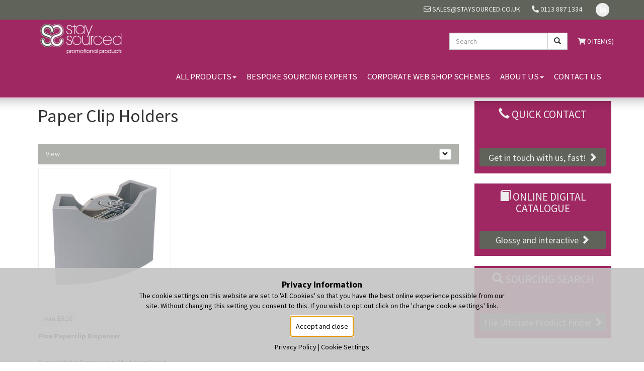

--- FILE ---
content_type: text/html; charset=UTF-8
request_url: https://staysourced.com/category/desk-accessories/paper-clip-holders
body_size: 103918
content:
<!DOCTYPE html><html lang="en">
    <head>
        <meta name="viewport" content="width=device-width, initial-scale=1, maximum-scale=1.0, user-scalable=no">
        <title>Paper Clip Holders :: Stay Sourced Limited</title>                <meta http-equiv="Content-Type" content="text/html; charset=UTF-8" >
<meta name="title" content="Paper Clip Holders" >        <link href="/static/blind-sites/css/bootstrap.min.css" media="screen" rel="stylesheet" type="text/css" >
<link href="/static/blind-sites/css/responsive.css" media="screen" rel="stylesheet" type="text/css" >
<link href="/colours.css" media="screen" rel="stylesheet" type="text/css" >
<link href="https://fonts.googleapis.com/css?family=Source+Sans+Pro:400,400italic,700,700italic" media="screen" rel="stylesheet" type="text/css" >        <!--[if lt IE 9]>
        <script type="text/javascript">var IE7_PNG_SUFFIX = ".png";</script>
        <script src="http://ie7-js.googlecode.com/svn/version/2.1(beta4)/IE9.js"></script>
        <![endif]-->
        <script type="text/javascript" src="https://ajax.googleapis.com/ajax/libs/jquery/1.12.0/jquery.min.js"></script>
<script type="text/javascript" src="https://code.jquery.com/ui/1.12.1/jquery-ui.js"></script>
<script type="text/javascript" src="https://maxcdn.bootstrapcdn.com/bootstrap/3.3.6/js/bootstrap.min.js"></script>
<script type="text/javascript">
    //<!--
(function($){
        $(document).ready(function(){
            $("body").on("click", ".dropdown-submenu [data-toggle=dropdown-toggle]", function(event) {
                event.preventDefault();
                event.stopPropagation();
                $(this).parent().siblings(".dropdown-submenu").removeClass("open");
                $(this).parent().toggleClass("open");
		window.location.href = $(this).attr("href");
            });
        });

            //remove transitions on menu bootrap sucks in this department
        $(function() { $.support.transition = false; })

     $(function() { 
            
            $("#mega .dropdown-submenu").hover(
                function () {
                    $(".open").removeClass("open");
                    $(this).addClass("open");

                  },
                  function () {
                    // $(this).removeClass("open");
                  }
                 )

        });


    })(jQuery);    //-->
</script>
<script type="text/javascript" src="/static/js/clamp.js"></script>
<script type="text/javascript" src="/static/js/autoclamp.js"></script>
<script type="text/javascript" src="/static/js/gdpr_and_marketing.js"></script>                        <script type="text/javascript">
            var _gaq = _gaq || [];
            
            _gaq.push(['a._setAccount', 'UA-30249804-1']);
            _gaq.push(['a._setDomainName', 'staysourced.com']);
                        _gaq.push(['a._trackPageview']);
                                    
            (function() {
                var ga = document.createElement('script'); ga.type = 'text/javascript'; ga.async = true;
                ga.src = ('https:' == document.location.protocol ? 'https://ssl' : 'http://www') + '.google-analytics.com/ga.js';
                var s = document.getElementsByTagName('script')[0]; s.parentNode.insertBefore(ga, s);
            })();
        </script>
                        
        <!--[if lt IE 9]>
            <script src="http://html5shiv.googlecode.com/svn/trunk/html5.js"></script>
            <meta http-equiv="X-UA-Compatible" content="IE=edge,chrome=1" >
        <![endif]-->
        <script>
if  (window.location.href.indexOf("category") !== -1) {

 if  (window.location.href.indexOf("?") === -1) {
      
      window.location.href = window.location.href + '?order=DESC&per_page=48';
    }}
</script>

<!-- Google Tag Manager -->
<script>(function(w,d,s,l,i){w[l]=w[l]||[];w[l].push({'gtm.start':
new Date().getTime(),event:'gtm.js'});var f=d.getElementsByTagName(s)[0],
j=d.createElement(s),dl=l!='dataLayer'?'&l='+l:'';j.async=true;j.src=
'https://www.googletagmanager.com/gtm.js?id='+i+dl;f.parentNode.insertBefore(j,f);
})(window,document,'script','dataLayer','GTM-P7DBNL8');</script>
<!-- End Google Tag Manager -->
<style>
.HTMLWidget {
    margin-bottom: -20px !important;
}

</style>


<!--Advantage Google tag (gtag.js) -->
<script async src=https://www.googletagmanager.com/gtag/js?id=G-T2GSVJPG3Z></script>
<script>
  window.dataLayer = window.dataLayer || [];
  function gtag(){dataLayer.push(arguments);}
  gtag('js', new Date());

  gtag('config', 'G-T2GSVJPG3Z');
</script>    </head>
    <body class="blind_site">
        <a id="top"></a>    
        <div class="topNav"> 
 
<!-- @todo move somewhere relevent -->
<link rel="stylesheet" type="text/css" href="https://cdnjs.cloudflare.com/ajax/libs/font-awesome/5.12.0-2/css/all.min.css">


<div class="navbar-fixed-top">
            <div class="navbar-custom">
    <div class="container navbar-content">
             <div class='visible-xs-inline-block visible-sm-inline-block visible-md-inline-block visible-lg-inline-block'>
                                    <a href="mailto:sales@staysourced.co.uk">
                    <i class="far fa-envelope"></i> sales@staysourced.co.uk                    </a>
                            </div>
                <div class='visible-xs-inline-block visible-sm-inline-block visible-md-inline-block visible-lg-inline-block left-padding left-margin'>

                                    <a href="tel:+441138871334">
                    <i class="fas fa-phone-alt"></i> 0113 887 1334                    </a>
                            </div>
            <div class='visible-xs-none visible-sm-inline-block visible-md-inline-block visible-lg-inline-block left-padding left-margin'>
                
                
                                    <a href="https://www.linkedin.com/company/stay-sourced/about/">
                    <span class="fa-stack fa-1x">
                    <i class="fas fa-circle fa-stack-2x"></i>
                    <i class="fab fa-linkedin-in fa-stack-1x fa-inverse"></i>
                    </span>
                    </a>
                
                
                                </div>
        </div>
    </div>
        <div class="navbar-default">

    <div class="container">

        <div class="navbar-header">
            <button type="button" class="navbar-toggle collapsed" data-toggle="collapse" data-target="#bs-example-navbar-collapse-1" aria-expanded="false">
                <span class="sr-only">Toggle navigation</span>
                <span class="icon-bar"></span>
                <span class="icon-bar"></span>
                <span class="icon-bar"></span>
            </button>
            <a class="navbar-brand" href="https://staysourced.com">
                                            <img class="img-responsive" alt="Stay Sourced Limited" src="/images/616d996160378/237x88h.png" />                        
                                    </a>
        </div>
      
        <div style="height: 1px;" aria-expanded="false" class="navbar-collapse collapse" id="bs-example-navbar-collapse-1">
      
                   
                                <div class="text-right navbar-right cart">
                         <a href="/cart"><i class="fas fa-shopping-cart"></i> 0 Item(s)</a></p>
                    </div>
                            
            
            <!--PRODUCT SEARCH -->
            <form class="navbar-form navbar-right" role="search" method="post" action="/search" enctype="application/x-www-form-urlencoded">
                <div class="form-group">
                    <div class="input-group">
                        <input class="form-control" placeholder="Search" type="text" name="keywords">
                        <span class="input-group-btn">
                            <button type="submit" class="btn btn-default"><span class="glyphicon glyphicon-search"></span></button>
                        </span>
                    </div>
                </div>
            </form>
            <!--END PRODUCT SEARCH -->

            <ul class="nav navbar-nav navbar-right">

            
            
            <li>
                <a aria-expanded="false" class="dropdown-toggle" data-toggle="collapse" href="#mega" aria-expanded="false" aria-controls="mega">All Products<span class="caret"></span></a>
            </li>
            

                                                                                                                                                                                                                                                                                                                                                                                                                                <li><a href="https://staysourced.com/page/bespoke-sourcing-experts">Bespoke Sourcing Experts</a></li>
                                                                                                                                <li><a href="https://staysourced.com/page/corporate-web-shop-schemes">Corporate Web Shop Schemes</a></li>
                                                                                                <li class="dropdown">
                    <a aria-expanded="false" class="dropdown-toggle" data-toggle="dropdown" href="#">About Us<span class="caret"></span></a>
                    <ul class="dropdown-menu">
                        <li><a href="https://staysourced.com/page/about-us">About Us</a></li>
                        <li role="separator" class="divider"></li>
                                                <li><a href="https://staysourced.com/page/exhibitions-and-outdoor-events">Exhibitions &amp; Outdoor Events</a></li>
                                                <li><a href="https://staysourced.com/page/corporate-gifts">Corporate Gifts</a></li>
                                            </ul>
                </li>
                                                                                                                                                                                                <li><a href="/contact-us">Contact Us</a></li>
            </ul><!--END NAVBAR-NAV -->


        </div>
        </div>
    </div>
    
    
<div class="navbar navsubbar-custom collapse" id='mega'>
    <div class="container">
        <div class="row inner">
            <div class=" col-md-4 dropdown">
                <h4>Categories</h4>
                <!-- DROPDOWN MENU -->
                    <ul>
                                                                        
                                                                                                                    
                                <li data-main-cat-id="34968" class="dropdown dropdown-submenu">
                                    <a href="/category/-express-items" class="dropdown-toggle" data-toggle="dropdown-toggle" style="">Express Items</a>
                                    <ul class="dropdown-menu">
                                        <li><a href="/category/-express-items">Express Items</a></li>
                                        <li role="separator" class="divider"></li>
                                                                                <li><a href="/category/-express-items/-express-items" style="">Express Items </a></li>
                                                                            </ul>
                                </li>
                                                                            
                                                                                                                    
                                <li data-main-cat-id="34978" class="dropdown dropdown-submenu">
                                    <a href="/category/-popular-products" class="dropdown-toggle" data-toggle="dropdown-toggle" style="">Popular Products</a>
                                    <ul class="dropdown-menu">
                                        <li><a href="/category/-popular-products">Popular Products</a></li>
                                        <li role="separator" class="divider"></li>
                                                                                <li><a href="/category/-popular-products/-popular-products" style="">Popular Products</a></li>
                                                                            </ul>
                                </li>
                                                                            
                                                                                                                    
                                <li data-main-cat-id="38129" class="dropdown dropdown-submenu">
                                    <a href="/category/bags" class="dropdown-toggle" data-toggle="dropdown-toggle" style="">Bags</a>
                                    <ul class="dropdown-menu">
                                        <li><a href="/category/bags">Bags</a></li>
                                        <li role="separator" class="divider"></li>
                                                                                <li><a href="/category/bags/backpacks" style="">Backpacks</a></li>
                                                                                <li><a href="/category/bags/bag-holders" style="">Bag Holders</a></li>
                                                                                <li><a href="/category/bags/bags" style="">Bags</a></li>
                                                                                <li><a href="/category/bags/bottle-bag" style="">Bottle Bag</a></li>
                                                                                <li><a href="/category/bags/business-bags" style="">Business Bags</a></li>
                                                                                <li><a href="/category/bags/canvas-bags" style="">Canvas Bags</a></li>
                                                                                <li><a href="/category/bags/carrier-bags" style="">Carrier Bags</a></li>
                                                                                <li><a href="/category/bags/conference-bags" style="">Conference Bags</a></li>
                                                                                <li><a href="/category/bags/cooler-bags" style="">Cooler Bags</a></li>
                                                                                <li><a href="/category/bags/cosmetic-bags" style="">Cosmetic Bags</a></li>
                                                                                <li><a href="/category/bags/crossbody-bags" style="">Crossbody bags</a></li>
                                                                                <li><a href="/category/bags/drawstring-bags" style="">Drawstring Bags</a></li>
                                                                                <li><a href="/category/bags/duffel-bags" style="">Duffel Bags</a></li>
                                                                                <li><a href="/category/bags/exhibition-bags" style="">Exhibition Bags</a></li>
                                                                                <li><a href="/category/bags/garment-bags" style="">Garment Bags</a></li>
                                                                                <li><a href="/category/bags/ipad-cases" style="">iPad Cases</a></li>
                                                                                <li><a href="/category/bags/jute-bags" style="">Jute Bags</a></li>
                                                                                <li><a href="/category/bags/laptop-bags" style="">Laptop Bags</a></li>
                                                                                <li><a href="/category/bags/luggage" style="">Luggage</a></li>
                                                                                <li><a href="/category/bags/luggage-tags" style="">Luggage Tags</a></li>
                                                                                <li><a href="/category/bags/messenger-bags" style="">Messenger Bags</a></li>
                                                                                <li><a href="/category/bags/other-bags" style="">Other Bags</a></li>
                                                                                <li><a href="/category/bags/paper-bags" style="">Paper Bags</a></li>
                                                                                <li><a href="/category/bags/pouches" style="">Pouches</a></li>
                                                                                <li><a href="/category/bags/rucksacks" style="">Rucksacks</a></li>
                                                                                <li><a href="/category/bags/shoe-bags" style="">Shoe Bags</a></li>
                                                                                <li><a href="/category/bags/shopping-bags" style="">Shopping Bags</a></li>
                                                                                <li><a href="/category/bags/shoulder-bags" style="">Shoulder Bags</a></li>
                                                                                <li><a href="/category/bags/sports-bags" style="">Sports Bags</a></li>
                                                                                <li><a href="/category/bags/tote-bags" style="">Tote Bags</a></li>
                                                                                <li><a href="/category/bags/travel-bags" style="">Travel Bags</a></li>
                                                                                <li><a href="/category/bags/trolley-cases" style="">Trolley Cases</a></li>
                                                                            </ul>
                                </li>
                                                                            
                                                                                                                    
                                <li data-main-cat-id="38116" class="dropdown dropdown-submenu">
                                    <a href="/category/clothing-and-textiles" class="dropdown-toggle" data-toggle="dropdown-toggle" style="">Clothing and Textiles</a>
                                    <ul class="dropdown-menu">
                                        <li><a href="/category/clothing-and-textiles">Clothing and Textiles</a></li>
                                        <li role="separator" class="divider"></li>
                                                                                <li><a href="/category/clothing-and-textiles/aprons" style="">Aprons</a></li>
                                                                                <li><a href="/category/clothing-and-textiles/bandanas" style="">Bandanas</a></li>
                                                                                <li><a href="/category/clothing-and-textiles/baseball-caps" style="">Baseball Caps</a></li>
                                                                                <li><a href="/category/clothing-and-textiles/beanies" style="">Beanies</a></li>
                                                                                <li><a href="/category/clothing-and-textiles/blankets" style="">Blankets</a></li>
                                                                                <li><a href="/category/clothing-and-textiles/bodywarmers" style="">Bodywarmers</a></li>
                                                                                <li><a href="/category/clothing-and-textiles/bucket-hats" style="">Bucket Hats</a></li>
                                                                                <li><a href="/category/clothing-and-textiles/fleeces" style="">Fleeces</a></li>
                                                                                <li><a href="/category/clothing-and-textiles/gloves" style="">Gloves</a></li>
                                                                                <li><a href="/category/clothing-and-textiles/hats" style="">Hats</a></li>
                                                                                <li><a href="/category/clothing-and-textiles/hoodies" style="">Hoodies</a></li>
                                                                                <li><a href="/category/clothing-and-textiles/jackets" style="">Jackets</a></li>
                                                                                <li><a href="/category/clothing-and-textiles/jumpers" style="">Jumpers</a></li>
                                                                                <li><a href="/category/clothing-and-textiles/polo-shirts" style="">Polo Shirts</a></li>
                                                                                <li><a href="/category/clothing-and-textiles/ponchos" style="">Ponchos</a></li>
                                                                                <li><a href="/category/clothing-and-textiles/raincoats" style="">Raincoats</a></li>
                                                                                <li><a href="/category/clothing-and-textiles/safety-jackets" style="">Safety Jackets</a></li>
                                                                                <li><a href="/category/clothing-and-textiles/safety-wear" style="">Safety Wear</a></li>
                                                                                <li><a href="/category/clothing-and-textiles/scarves" style="">Scarves</a></li>
                                                                                <li><a href="/category/clothing-and-textiles/sewing-kits" style="">Sewing Kits</a></li>
                                                                                <li><a href="/category/clothing-and-textiles/shirts" style="">Shirts</a></li>
                                                                                <li><a href="/category/clothing-and-textiles/snoods" style="">Snoods</a></li>
                                                                                <li><a href="/category/clothing-and-textiles/socks" style="">Socks</a></li>
                                                                                <li><a href="/category/clothing-and-textiles/sweatshirts" style="">Sweatshirts</a></li>
                                                                                <li><a href="/category/clothing-and-textiles/t-shirts" style="">T-Shirts</a></li>
                                                                                <li><a href="/category/clothing-and-textiles/ties" style="">Ties</a></li>
                                                                                <li><a href="/category/clothing-and-textiles/towels" style="">Towels</a></li>
                                                                                <li><a href="/category/clothing-and-textiles/trousers" style="">Trousers</a></li>
                                                                                <li><a href="/category/clothing-and-textiles/work-wear" style="">Work Wear</a></li>
                                                                            </ul>
                                </li>
                                                                            
                                                                                                                    
                                <li data-main-cat-id="38122" class="dropdown dropdown-submenu">
                                    <a href="/category/confectionery" class="dropdown-toggle" data-toggle="dropdown-toggle" style="">Confectionery</a>
                                    <ul class="dropdown-menu">
                                        <li><a href="/category/confectionery">Confectionery</a></li>
                                        <li role="separator" class="divider"></li>
                                                                                <li><a href="/category/confectionery/biscuits" style="">Biscuits</a></li>
                                                                                <li><a href="/category/confectionery/cakes" style="">Cakes</a></li>
                                                                                <li><a href="/category/confectionery/chocolate" style="">Chocolate</a></li>
                                                                                <li><a href="/category/confectionery/mints" style="">Mints</a></li>
                                                                                <li><a href="/category/confectionery/sweets" style="">Sweets</a></li>
                                                                            </ul>
                                </li>
                                                                            
                                                                                                                    
                                <li data-main-cat-id="38101" class="dropdown dropdown-submenu">
                                    <a href="/category/conference-and-exhibition" class="dropdown-toggle" data-toggle="dropdown-toggle" style="">Conference and Exhibition</a>
                                    <ul class="dropdown-menu">
                                        <li><a href="/category/conference-and-exhibition">Conference and Exhibition</a></li>
                                        <li role="separator" class="divider"></li>
                                                                                <li><a href="/category/conference-and-exhibition/banners" style="">Banners</a></li>
                                                                                <li><a href="/category/conference-and-exhibition/card-holders" style="">Card Holders</a></li>
                                                                                <li><a href="/category/conference-and-exhibition/clipboards" style="">Clipboards</a></li>
                                                                                <li><a href="/category/conference-and-exhibition/document-bags" style="">Document Bags</a></li>
                                                                                <li><a href="/category/conference-and-exhibition/document-wallets" style="">Document Wallets</a></li>
                                                                                <li><a href="/category/conference-and-exhibition/flags" style="">Flags</a></li>
                                                                                <li><a href="/category/conference-and-exhibition/folders" style="">Folders</a></li>
                                                                                <li><a href="/category/conference-and-exhibition/lanyards" style="">Lanyards</a></li>
                                                                                <li><a href="/category/conference-and-exhibition/name-badges" style="">Name Badges</a></li>
                                                                                <li><a href="/category/conference-and-exhibition/portfolios" style="">Portfolios</a></li>
                                                                                <li><a href="/category/conference-and-exhibition/pull-reels" style="">Pull Reels</a></li>
                                                                                <li><a href="/category/conference-and-exhibition/ring-binders" style="">Ring Binders</a></li>
                                                                            </ul>
                                </li>
                                                                            
                                                                                                                    
                                <li data-main-cat-id="38120" class="dropdown dropdown-submenu">
                                    <a href="/category/desk-accessories" class="dropdown-toggle" data-toggle="dropdown-toggle" style="">Desk Accessories</a>
                                    <ul class="dropdown-menu">
                                        <li><a href="/category/desk-accessories">Desk Accessories</a></li>
                                        <li role="separator" class="divider"></li>
                                                                                <li><a href="/category/desk-accessories/bookmarks" style="">Bookmarks</a></li>
                                                                                <li><a href="/category/desk-accessories/calculators" style="">Calculators</a></li>
                                                                                <li><a href="/category/desk-accessories/cleaning-cloths" style="">Cleaning Cloths</a></li>
                                                                                <li><a href="/category/desk-accessories/desk-accessories" style="">Desk Accessories</a></li>
                                                                                <li><a href="/category/desk-accessories/desk-flags" style="">Desk Flags</a></li>
                                                                                <li><a href="/category/desk-accessories/desk-items" style="">Desk Items</a></li>
                                                                                <li><a href="/category/desk-accessories/desk-pads" style="">Desk Pads</a></li>
                                                                                <li><a href="/category/desk-accessories/desk-sets" style="">Desk Sets</a></li>
                                                                                <li><a href="/category/desk-accessories/erasers" style="">Erasers</a></li>
                                                                                <li><a href="/category/desk-accessories/letter-openers" style="">Letter Openers</a></li>
                                                                                <li><a href="/category/desk-accessories/lights" style="">Lights</a></li>
                                                                                <li><a href="/category/desk-accessories/magnifying-glass" style="">Magnifying Glass</a></li>
                                                                                <li><a href="/category/desk-accessories/memo-blocks" style="">Memo Blocks </a></li>
                                                                                <li><a href="/category/desk-accessories/memo-boards" style="">Memo Boards</a></li>
                                                                                <li><a href="/category/desk-accessories/memo-holders" style="">Memo Holders</a></li>
                                                                                <li><a href="/category/desk-accessories/memo-pads" style="">Memo Pads</a></li>
                                                                                <li><a href="/category/desk-accessories/mobile-phone-holders" style="">Mobile Phone Holders</a></li>
                                                                                <li><a href="/category/desk-accessories/mousemats" style="">Mousemats</a></li>
                                                                                <li><a href="/category/desk-accessories/notebooks" style="">Notebooks</a></li>
                                                                                <li><a href="/category/desk-accessories/notepads" style="">Notepads</a></li>
                                                                                <li><a href="/category/desk-accessories/paper-clip-holders" style="">Paper Clip Holders</a></li>
                                                                                <li><a href="/category/desk-accessories/paper-clips" style="">Paper Clips</a></li>
                                                                                <li><a href="/category/desk-accessories/paperweights" style="">Paperweights</a></li>
                                                                                <li><a href="/category/desk-accessories/pen-pots-and-stands" style="">Pen Pots and Stands</a></li>
                                                                                <li><a href="/category/desk-accessories/pencil-cases" style="">Pencil Cases</a></li>
                                                                                <li><a href="/category/desk-accessories/pencil-sharpeners" style="">Pencil Sharpeners</a></li>
                                                                                <li><a href="/category/desk-accessories/photo-frames" style="">Photo Frames</a></li>
                                                                                <li><a href="/category/desk-accessories/rulers" style="">Rulers</a></li>
                                                                                <li><a href="/category/desk-accessories/sticky-notes" style="">Sticky Notes</a></li>
                                                                            </ul>
                                </li>
                                                                            
                                                                                                                    
                                <li data-main-cat-id="38194" class="dropdown dropdown-submenu">
                                    <a href="/category/diaries-and-calendars" class="dropdown-toggle" data-toggle="dropdown-toggle" style="">Diaries and Calendars</a>
                                    <ul class="dropdown-menu">
                                        <li><a href="/category/diaries-and-calendars">Diaries and Calendars</a></li>
                                        <li role="separator" class="divider"></li>
                                                                                <li><a href="/category/diaries-and-calendars/calendars" style="">Calendars</a></li>
                                                                                <li><a href="/category/diaries-and-calendars/desk-calendars" style="">Desk Calendars</a></li>
                                                                                <li><a href="/category/diaries-and-calendars/diaries" style="">Diaries</a></li>
                                                                            </ul>
                                </li>
                                                                            
                                                                                                                    
                                <li data-main-cat-id="38103" class="dropdown dropdown-submenu">
                                    <a href="/category/drinkware" class="dropdown-toggle" data-toggle="dropdown-toggle" style="">Drinkware</a>
                                    <ul class="dropdown-menu">
                                        <li><a href="/category/drinkware">Drinkware</a></li>
                                        <li role="separator" class="divider"></li>
                                                                                <li><a href="/category/drinkware/cups" style="">Cups</a></li>
                                                                                <li><a href="/category/drinkware/drink-coolers" style="">Drink Coolers</a></li>
                                                                                <li><a href="/category/drinkware/flasks" style="">Flasks</a></li>
                                                                                <li><a href="/category/drinkware/mugs" style="">Mugs</a></li>
                                                                                <li><a href="/category/drinkware/shakers" style="">Shakers</a></li>
                                                                                <li><a href="/category/drinkware/sports-bottles" style="">Sports Bottles</a></li>
                                                                                <li><a href="/category/drinkware/travel-mugs" style="">Travel Mugs</a></li>
                                                                                <li><a href="/category/drinkware/tumblers" style="">Tumblers</a></li>
                                                                                <li><a href="/category/drinkware/water-bottles" style="">Water Bottles</a></li>
                                                                            </ul>
                                </li>
                                                                            
                                                                                                                    
                                <li data-main-cat-id="38161" class="dropdown dropdown-submenu">
                                    <a href="/category/environmental" class="dropdown-toggle" data-toggle="dropdown-toggle" style="">Environmental</a>
                                    <ul class="dropdown-menu">
                                        <li><a href="/category/environmental">Environmental</a></li>
                                        <li role="separator" class="divider"></li>
                                                                                <li><a href="/category/environmental/advertising-novelties" style="">Advertising Novelties</a></li>
                                                                                <li><a href="/category/environmental/backpacks" style="">Backpacks</a></li>
                                                                                <li><a href="/category/environmental/bags" style="">Bags</a></li>
                                                                                <li><a href="/category/environmental/ballpens" style="">Ballpens</a></li>
                                                                                <li><a href="/category/environmental/bookmarks" style="">Bookmarks</a></li>
                                                                                <li><a href="/category/environmental/canvas-bags" style="">Canvas Bags</a></li>
                                                                                <li><a href="/category/environmental/chargers" style="">Chargers</a></li>
                                                                                <li><a href="/category/environmental/charging-hub" style="">Charging Hub</a></li>
                                                                                <li><a href="/category/environmental/christmas-baubles" style="">Christmas Baubles</a></li>
                                                                                <li><a href="/category/environmental/coasters" style="">Coasters</a></li>
                                                                                <li><a href="/category/environmental/coffee-cups" style="">Coffee Cups</a></li>
                                                                                <li><a href="/category/environmental/cooler-bags" style="">Cooler Bags</a></li>
                                                                                <li><a href="/category/environmental/cotton-bags" style="">Cotton Bags</a></li>
                                                                                <li><a href="/category/environmental/cups" style="">Cups</a></li>
                                                                                <li><a href="/category/environmental/desk-items" style="">Desk Items</a></li>
                                                                                <li><a href="/category/environmental/drawstring-bags" style="">Drawstring Bags</a></li>
                                                                                <li><a href="/category/environmental/earphones" style="">Earphones</a></li>
                                                                                <li><a href="/category/environmental/golf-accessories" style="">Golf Accessories</a></li>
                                                                                <li><a href="/category/environmental/highlighters" style="">Highlighters</a></li>
                                                                                <li><a href="/category/environmental/ice-scrapers" style="">Ice Scrapers</a></li>
                                                                                <li><a href="/category/environmental/jewellery-boxes" style="">Jewellery Boxes</a></li>
                                                                                <li><a href="/category/environmental/jute-bags" style="">Jute Bags</a></li>
                                                                                <li><a href="/category/environmental/keyrings" style="">Keyrings</a></li>
                                                                                <li><a href="/category/environmental/kitchen-stuff" style="">Kitchen Stuff</a></li>
                                                                                <li><a href="/category/environmental/lanyards" style="">Lanyards</a></li>
                                                                                <li><a href="/category/environmental/lip-balm" style="">Lip Balm</a></li>
                                                                                <li><a href="/category/environmental/luggage-tags" style="">Luggage Tags</a></li>
                                                                                <li><a href="/category/environmental/lunch-boxes" style="">Lunch Boxes</a></li>
                                                                                <li><a href="/category/environmental/mugs" style="">Mugs</a></li>
                                                                                <li><a href="/category/environmental/name-badges" style="">Name Badges</a></li>
                                                                                <li><a href="/category/environmental/notebooks" style="">Notebooks</a></li>
                                                                                <li><a href="/category/environmental/paper-clips" style="">Paper Clips</a></li>
                                                                                <li><a href="/category/environmental/pen-pots" style="">Pen Pots</a></li>
                                                                                <li><a href="/category/environmental/pencil-cases" style="">Pencil Cases</a></li>
                                                                                <li><a href="/category/environmental/pencils" style="">Pencils</a></li>
                                                                                <li><a href="/category/environmental/plants" style="">Plants</a></li>
                                                                                <li><a href="/category/environmental/powerbanks" style="">Powerbanks</a></li>
                                                                                <li><a href="/category/environmental/rpet-bags" style="">Rpet Bags</a></li>
                                                                                <li><a href="/category/environmental/rulers" style="">Rulers</a></li>
                                                                                <li><a href="/category/environmental/seeds" style="">Seeds</a></li>
                                                                                <li><a href="/category/environmental/shopping-bags" style="">Shopping Bags</a></li>
                                                                                <li><a href="/category/environmental/speakers" style="">Speakers</a></li>
                                                                                <li><a href="/category/environmental/sports-bottles" style="">Sports Bottles</a></li>
                                                                                <li><a href="/category/environmental/tote-bags" style="">Tote Bags</a></li>
                                                                                <li><a href="/category/environmental/umbrellas" style="">Umbrellas</a></li>
                                                                                <li><a href="/category/environmental/water-bottles" style="">Water Bottles</a></li>
                                                                            </ul>
                                </li>
                                                                            
                                                                                                                    
                                <li data-main-cat-id="38189" class="dropdown dropdown-submenu">
                                    <a href="/category/executive" class="dropdown-toggle" data-toggle="dropdown-toggle" style="">Executive </a>
                                    <ul class="dropdown-menu">
                                        <li><a href="/category/executive">Executive </a></li>
                                        <li role="separator" class="divider"></li>
                                                                                <li><a href="/category/executive/belts" style="">Belts</a></li>
                                                                                <li><a href="/category/executive/briefcases" style="">Briefcases</a></li>
                                                                                <li><a href="/category/executive/card-holders" style="">Card Holders</a></li>
                                                                                <li><a href="/category/executive/clocks" style="">Clocks</a></li>
                                                                                <li><a href="/category/executive/cuff-links" style="">Cuff Links</a></li>
                                                                                <li><a href="/category/executive/folders" style="">Folders</a></li>
                                                                                <li><a href="/category/executive/gift-sets" style="">Gift Sets</a></li>
                                                                                <li><a href="/category/executive/hip-flasks" style="">Hip Flasks</a></li>
                                                                                <li><a href="/category/executive/keyrings" style="">Keyrings</a></li>
                                                                                <li><a href="/category/executive/mirrors" style="">Mirrors</a></li>
                                                                                <li><a href="/category/executive/paperweights" style="">Paperweights</a></li>
                                                                                <li><a href="/category/executive/personal" style="">Personal</a></li>
                                                                                <li><a href="/category/executive/photo-frames" style="">Photo Frames</a></li>
                                                                                <li><a href="/category/executive/travel-accessories" style="">Travel Accessories</a></li>
                                                                                <li><a href="/category/executive/wine-sets" style="">Wine Sets</a></li>
                                                                                <li><a href="/category/executive/wine-stoppers" style="">Wine Stoppers</a></li>
                                                                                <li><a href="/category/executive/wines-and-accessories" style="">Wines and Accessories</a></li>
                                                                            </ul>
                                </li>
                                                                            
                                                                                                                    
                                <li data-main-cat-id="38153" class="dropdown dropdown-submenu">
                                    <a href="/category/glassware-and-awards" class="dropdown-toggle" data-toggle="dropdown-toggle" style="">Glassware and Awards</a>
                                    <ul class="dropdown-menu">
                                        <li><a href="/category/glassware-and-awards">Glassware and Awards</a></li>
                                        <li role="separator" class="divider"></li>
                                                                                <li><a href="/category/glassware-and-awards/awards" style="">Awards</a></li>
                                                                                <li><a href="/category/glassware-and-awards/glasses" style="">Glasses</a></li>
                                                                                <li><a href="/category/glassware-and-awards/glassware" style="">Glassware</a></li>
                                                                            </ul>
                                </li>
                                                                            
                                                                                                                    
                                <li data-main-cat-id="38118" class="dropdown dropdown-submenu">
                                    <a href="/category/health-and-wellbeing" class="dropdown-toggle" data-toggle="dropdown-toggle" style="">Health and Wellbeing</a>
                                    <ul class="dropdown-menu">
                                        <li><a href="/category/health-and-wellbeing">Health and Wellbeing</a></li>
                                        <li role="separator" class="divider"></li>
                                                                                <li><a href="/category/health-and-wellbeing/antimicrobial-products" style="">Antimicrobial Products</a></li>
                                                                                <li><a href="/category/health-and-wellbeing/candles" style="">Candles</a></li>
                                                                                <li><a href="/category/health-and-wellbeing/ear-plugs" style="">Ear Plugs</a></li>
                                                                                <li><a href="/category/health-and-wellbeing/face-masks" style="">Face Masks</a></li>
                                                                                <li><a href="/category/health-and-wellbeing/first-aid" style="">First Aid</a></li>
                                                                                <li><a href="/category/health-and-wellbeing/fitness-sets" style="">Fitness Sets</a></li>
                                                                                <li><a href="/category/health-and-wellbeing/hair-brushes" style="">Hair Brushes</a></li>
                                                                                <li><a href="/category/health-and-wellbeing/hand-sanitisers" style="">Hand Sanitisers</a></li>
                                                                                <li><a href="/category/health-and-wellbeing/heat-packs" style="">Heat Packs</a></li>
                                                                                <li><a href="/category/health-and-wellbeing/lip-balm" style="">Lip Balm</a></li>
                                                                                <li><a href="/category/health-and-wellbeing/massagers" style="">Massagers</a></li>
                                                                                <li><a href="/category/health-and-wellbeing/mirrors" style="">Mirrors</a></li>
                                                                                <li><a href="/category/health-and-wellbeing/nail-files" style="">Nail Files</a></li>
                                                                                <li><a href="/category/health-and-wellbeing/personal-accessories" style="">Personal Accessories</a></li>
                                                                                <li><a href="/category/health-and-wellbeing/safety-products" style="">Safety Products</a></li>
                                                                                <li><a href="/category/health-and-wellbeing/wellbeing" style="">Wellbeing</a></li>
                                                                            </ul>
                                </li>
                                                                            
                                                                                                                    
                                <li data-main-cat-id="38132" class="dropdown dropdown-submenu">
                                    <a href="/category/leather-and-pu-goods" class="dropdown-toggle" data-toggle="dropdown-toggle" style="">Leather and PU Goods</a>
                                    <ul class="dropdown-menu">
                                        <li><a href="/category/leather-and-pu-goods">Leather and PU Goods</a></li>
                                        <li role="separator" class="divider"></li>
                                                                                <li><a href="/category/leather-and-pu-goods/card-holders" style="">Card Holders</a></li>
                                                                                <li><a href="/category/leather-and-pu-goods/cosmetic-bags" style="">Cosmetic Bags</a></li>
                                                                                <li><a href="/category/leather-and-pu-goods/credit-card-cases" style="">Credit Card Cases</a></li>
                                                                                <li><a href="/category/leather-and-pu-goods/credit-card-holders" style="">Credit Card Holders</a></li>
                                                                                <li><a href="/category/leather-and-pu-goods/folders" style="">Folders</a></li>
                                                                                <li><a href="/category/leather-and-pu-goods/golf-accessories" style="">Golf Accessories</a></li>
                                                                                <li><a href="/category/leather-and-pu-goods/keyrings" style="">Keyrings</a></li>
                                                                                <li><a href="/category/leather-and-pu-goods/luggage-tags" style="">Luggage Tags</a></li>
                                                                                <li><a href="/category/leather-and-pu-goods/notebooks" style="">Notebooks</a></li>
                                                                                <li><a href="/category/leather-and-pu-goods/passport-covers" style="">Passport Covers</a></li>
                                                                                <li><a href="/category/leather-and-pu-goods/passport-holders" style="">Passport Holders</a></li>
                                                                                <li><a href="/category/leather-and-pu-goods/toiletry-bags" style="">Toiletry Bags</a></li>
                                                                                <li><a href="/category/leather-and-pu-goods/wallets" style="">Wallets</a></li>
                                                                            </ul>
                                </li>
                                                                            
                                                                                                                    
                                <li data-main-cat-id="38110" class="dropdown dropdown-submenu">
                                    <a href="/category/lifestyle-and-leisure" class="dropdown-toggle" data-toggle="dropdown-toggle" style="">Lifestyle and Leisure</a>
                                    <ul class="dropdown-menu">
                                        <li><a href="/category/lifestyle-and-leisure">Lifestyle and Leisure</a></li>
                                        <li role="separator" class="divider"></li>
                                                                                <li><a href="/category/lifestyle-and-leisure/balls" style="">Balls</a></li>
                                                                                <li><a href="/category/lifestyle-and-leisure/bar-accessories" style="">Bar Accessories</a></li>
                                                                                <li><a href="/category/lifestyle-and-leisure/barbeque-sets" style="">Barbeque Sets</a></li>
                                                                                <li><a href="/category/lifestyle-and-leisure/beach-items" style="">Beach Items</a></li>
                                                                                <li><a href="/category/lifestyle-and-leisure/bike-accessories" style="">Bike Accessories</a></li>
                                                                                <li><a href="/category/lifestyle-and-leisure/binoculars" style="">Binoculars</a></li>
                                                                                <li><a href="/category/lifestyle-and-leisure/car-accessories" style="">Car Accessories</a></li>
                                                                                <li><a href="/category/lifestyle-and-leisure/chairs" style="">Chairs</a></li>
                                                                                <li><a href="/category/lifestyle-and-leisure/chopping-boards" style="">Chopping Boards</a></li>
                                                                                <li><a href="/category/lifestyle-and-leisure/clocks" style="">Clocks</a></li>
                                                                                <li><a href="/category/lifestyle-and-leisure/coffee" style="">Coffee</a></li>
                                                                                <li><a href="/category/lifestyle-and-leisure/computer-accessories" style="">Computer Accessories</a></li>
                                                                                <li><a href="/category/lifestyle-and-leisure/fans" style="">Fans</a></li>
                                                                                <li><a href="/category/lifestyle-and-leisure/flip-flops" style="">Flip Flops</a></li>
                                                                                <li><a href="/category/lifestyle-and-leisure/footwear" style="">Footwear</a></li>
                                                                                <li><a href="/category/lifestyle-and-leisure/frisbees" style="">Frisbees</a></li>
                                                                                <li><a href="/category/lifestyle-and-leisure/gift-boxes" style="">Gift Boxes</a></li>
                                                                                <li><a href="/category/lifestyle-and-leisure/gift-sets" style="">Gift Sets</a></li>
                                                                                <li><a href="/category/lifestyle-and-leisure/glasses-case" style="">Glasses case</a></li>
                                                                                <li><a href="/category/lifestyle-and-leisure/golf-accessories" style="">Golf Accessories</a></li>
                                                                                <li><a href="/category/lifestyle-and-leisure/home-accessories" style="">Home Accessories</a></li>
                                                                                <li><a href="/category/lifestyle-and-leisure/ice-scrapers" style="">Ice Scrapers</a></li>
                                                                                <li><a href="/category/lifestyle-and-leisure/kitchen-accessories" style="">Kitchen Accessories</a></li>
                                                                                <li><a href="/category/lifestyle-and-leisure/kitchen-stuff" style="">Kitchen Stuff</a></li>
                                                                                <li><a href="/category/lifestyle-and-leisure/kitchen-stuff" style="">Kitchen Stuff</a></li>
                                                                                <li><a href="/category/lifestyle-and-leisure/knives" style="">Knives</a></li>
                                                                                <li><a href="/category/lifestyle-and-leisure/lighters" style="">Lighters</a></li>
                                                                                <li><a href="/category/lifestyle-and-leisure/lights" style="">Lights</a></li>
                                                                                <li><a href="/category/lifestyle-and-leisure/luggage-accessories" style="">Luggage Accessories</a></li>
                                                                                <li><a href="/category/lifestyle-and-leisure/luggage-tags" style="">Luggage Tags</a></li>
                                                                                <li><a href="/category/lifestyle-and-leisure/lunch-boxes" style="">Lunch Boxes</a></li>
                                                                                <li><a href="/category/lifestyle-and-leisure/money-clips" style="">Money Clips</a></li>
                                                                                <li><a href="/category/lifestyle-and-leisure/openers" style="">Openers</a></li>
                                                                                <li><a href="/category/lifestyle-and-leisure/parasols" style="">Parasols</a></li>
                                                                                <li><a href="/category/lifestyle-and-leisure/passport-covers" style="">Passport Covers</a></li>
                                                                                <li><a href="/category/lifestyle-and-leisure/personal-accessories" style="">Personal Accessories</a></li>
                                                                                <li><a href="/category/lifestyle-and-leisure/pet-accessories" style="">Pet Accessories</a></li>
                                                                                <li><a href="/category/lifestyle-and-leisure/phone-accessories" style="">Phone Accessories</a></li>
                                                                                <li><a href="/category/lifestyle-and-leisure/phone-cases" style="">Phone Cases</a></li>
                                                                                <li><a href="/category/lifestyle-and-leisure/picnic-accessories" style="">Picnic Accessories</a></li>
                                                                                <li><a href="/category/lifestyle-and-leisure/puzzles" style="">Puzzles</a></li>
                                                                                <li><a href="/category/lifestyle-and-leisure/rfid-products" style="">RFID Products</a></li>
                                                                                <li><a href="/category/lifestyle-and-leisure/screen-cleaners" style="">Screen Cleaners</a></li>
                                                                                <li><a href="/category/lifestyle-and-leisure/selfie-products" style="">Selfie Products</a></li>
                                                                                <li><a href="/category/lifestyle-and-leisure/sunglasses" style="">Sunglasses</a></li>
                                                                                <li><a href="/category/lifestyle-and-leisure/swiss-army-knives-and-sets" style="">Swiss Army Knives and Sets</a></li>
                                                                                <li><a href="/category/lifestyle-and-leisure/tape-measures" style="">Tape Measures</a></li>
                                                                                <li><a href="/category/lifestyle-and-leisure/thermometers" style="">Thermometers</a></li>
                                                                                <li><a href="/category/lifestyle-and-leisure/tissues" style="">Tissues</a></li>
                                                                                <li><a href="/category/lifestyle-and-leisure/tools" style="">Tools</a></li>
                                                                                <li><a href="/category/lifestyle-and-leisure/toothbrushes" style="">Toothbrushes</a></li>
                                                                                <li><a href="/category/lifestyle-and-leisure/torches" style="">Torches</a></li>
                                                                                <li><a href="/category/lifestyle-and-leisure/touch-screen-products" style="">Touch Screen Products</a></li>
                                                                                <li><a href="/category/lifestyle-and-leisure/toys-and-games" style="">Toys and Games</a></li>
                                                                                <li><a href="/category/lifestyle-and-leisure/travel-plugs" style="">Travel Plugs</a></li>
                                                                                <li><a href="/category/lifestyle-and-leisure/travel-sets-and-cushions" style="">Travel Sets and Cushions</a></li>
                                                                                <li><a href="/category/lifestyle-and-leisure/umbrellas" style="">Umbrellas</a></li>
                                                                                <li><a href="/category/lifestyle-and-leisure/waiters-knives" style="">Waiters Knives</a></li>
                                                                                <li><a href="/category/lifestyle-and-leisure/wallets" style="">Wallets</a></li>
                                                                                <li><a href="/category/lifestyle-and-leisure/watches" style="">Watches</a></li>
                                                                                <li><a href="/category/lifestyle-and-leisure/wet-wipes" style="">Wet Wipes</a></li>
                                                                                <li><a href="/category/lifestyle-and-leisure/whistles-and-noisemakers" style="">Whistles and Noisemakers</a></li>
                                                                                <li><a href="/category/lifestyle-and-leisure/wine-sets" style="">Wine Sets</a></li>
                                                                                <li><a href="/category/lifestyle-and-leisure/yo-yos" style="">Yo-Yos</a></li>
                                                                            </ul>
                                </li>
                                                                            
                                                                                                                    
                                <li data-main-cat-id="38105" class="dropdown dropdown-submenu">
                                    <a href="/category/pens-and-writing" class="dropdown-toggle" data-toggle="dropdown-toggle" style="">Pens and Writing</a>
                                    <ul class="dropdown-menu">
                                        <li><a href="/category/pens-and-writing">Pens and Writing</a></li>
                                        <li role="separator" class="divider"></li>
                                                                                <li><a href="/category/pens-and-writing/art-sets" style="">Art Sets</a></li>
                                                                                <li><a href="/category/pens-and-writing/ballpens" style="">Ballpens</a></li>
                                                                                <li><a href="/category/pens-and-writing/crayons" style="">Crayons</a></li>
                                                                                <li><a href="/category/pens-and-writing/fountain-pens" style="">Fountain Pens</a></li>
                                                                                <li><a href="/category/pens-and-writing/gel-pens" style="">Gel Pens</a></li>
                                                                                <li><a href="/category/pens-and-writing/gift-boxes" style="">Gift Boxes</a></li>
                                                                                <li><a href="/category/pens-and-writing/highlighters" style="">Highlighters</a></li>
                                                                                <li><a href="/category/pens-and-writing/markers" style="">Markers</a></li>
                                                                                <li><a href="/category/pens-and-writing/mechanical-pencils" style="">Mechanical Pencils</a></li>
                                                                                <li><a href="/category/pens-and-writing/pen-packaging" style="">Pen Packaging</a></li>
                                                                                <li><a href="/category/pens-and-writing/pen-sets" style="">Pen Sets</a></li>
                                                                                <li><a href="/category/pens-and-writing/pencils" style="">Pencils</a></li>
                                                                                <li><a href="/category/pens-and-writing/rollerballs" style="">Rollerballs</a></li>
                                                                                <li><a href="/category/pens-and-writing/stylus-pens" style="">Stylus Pens</a></li>
                                                                            </ul>
                                </li>
                                                                            
                                                                                                                    
                                <li data-main-cat-id="38107" class="dropdown dropdown-submenu">
                                    <a href="/category/promotional-giveaways" class="dropdown-toggle" data-toggle="dropdown-toggle" style="">Promotional Giveaways</a>
                                    <ul class="dropdown-menu">
                                        <li><a href="/category/promotional-giveaways">Promotional Giveaways</a></li>
                                        <li role="separator" class="divider"></li>
                                                                                <li><a href="/category/promotional-giveaways/advertising-novelties" style="">Advertising Novelties</a></li>
                                                                                <li><a href="/category/promotional-giveaways/air-fresheners" style="">Air Fresheners</a></li>
                                                                                <li><a href="/category/promotional-giveaways/armbands" style="">Armbands</a></li>
                                                                                <li><a href="/category/promotional-giveaways/badges" style="">Badges</a></li>
                                                                                <li><a href="/category/promotional-giveaways/balloons" style="">Balloons</a></li>
                                                                                <li><a href="/category/promotional-giveaways/bottle-openers" style="">Bottle Openers</a></li>
                                                                                <li><a href="/category/promotional-giveaways/coasters" style="">Coasters</a></li>
                                                                                <li><a href="/category/promotional-giveaways/fridge-magnets" style="">Fridge Magnets</a></li>
                                                                                <li><a href="/category/promotional-giveaways/games" style="">Games</a></li>
                                                                                <li><a href="/category/promotional-giveaways/gift-sets" style="">Gift Sets</a></li>
                                                                                <li><a href="/category/promotional-giveaways/keyrings" style="">Keyrings</a></li>
                                                                                <li><a href="/category/promotional-giveaways/lighters" style="">Lighters</a></li>
                                                                                <li><a href="/category/promotional-giveaways/logobugs" style="">Logobugs</a></li>
                                                                                <li><a href="/category/promotional-giveaways/magnets" style="">Magnets</a></li>
                                                                                <li><a href="/category/promotional-giveaways/model-vehicles" style="">Model Vehicles</a></li>
                                                                                <li><a href="/category/promotional-giveaways/money-boxes" style="">Money Boxes</a></li>
                                                                                <li><a href="/category/promotional-giveaways/name-badges" style="">Name Badges</a></li>
                                                                                <li><a href="/category/promotional-giveaways/phone-accessories" style="">Phone Accessories</a></li>
                                                                                <li><a href="/category/promotional-giveaways/ponchos" style="">Ponchos</a></li>
                                                                                <li><a href="/category/promotional-giveaways/sashes-and-ribbons" style="">Sashes and Ribbons</a></li>
                                                                                <li><a href="/category/promotional-giveaways/seasonal" style="">Seasonal</a></li>
                                                                                <li><a href="/category/promotional-giveaways/selfie-products" style="">Selfie Products</a></li>
                                                                                <li><a href="/category/promotional-giveaways/stickers" style="">Stickers</a></li>
                                                                                <li><a href="/category/promotional-giveaways/straws" style="">Straws</a></li>
                                                                                <li><a href="/category/promotional-giveaways/stress-items" style="">Stress Items</a></li>
                                                                                <li><a href="/category/promotional-giveaways/teddy-bears" style="">Teddy Bears</a></li>
                                                                                <li><a href="/category/promotional-giveaways/trolley-coins" style="">Trolley Coins</a></li>
                                                                                <li><a href="/category/promotional-giveaways/webcam-covers" style="">Webcam Covers</a></li>
                                                                                <li><a href="/category/promotional-giveaways/wristbands" style="">Wristbands</a></li>
                                                                            </ul>
                                </li>
                                                                            
                                                                                                                    
                                <li data-main-cat-id="38236" class="dropdown dropdown-submenu">
                                    <a href="/category/technology" class="dropdown-toggle" data-toggle="dropdown-toggle" style="">Technology</a>
                                    <ul class="dropdown-menu">
                                        <li><a href="/category/technology">Technology</a></li>
                                        <li role="separator" class="divider"></li>
                                                                                <li><a href="/category/technology/cable-tidy-s" style="">Cable Tidy's</a></li>
                                                                                <li><a href="/category/technology/chargers" style="">Chargers</a></li>
                                                                                <li><a href="/category/technology/computer-mice" style="">Computer Mice</a></li>
                                                                                <li><a href="/category/technology/earphones" style="">Earphones</a></li>
                                                                                <li><a href="/category/technology/pedometers" style="">Pedometers</a></li>
                                                                                <li><a href="/category/technology/powerbanks" style="">Powerbanks</a></li>
                                                                                <li><a href="/category/technology/rfid-products" style="">RFID Products</a></li>
                                                                                <li><a href="/category/technology/selfie-products" style="">Selfie Products</a></li>
                                                                                <li><a href="/category/technology/speakers" style="">Speakers</a></li>
                                                                                <li><a href="/category/technology/usb-flashdrives" style="">USB Flashdrives</a></li>
                                                                                <li><a href="/category/technology/usb-hubs" style="">USB Hubs</a></li>
                                                                                <li><a href="/category/technology/usb-products" style="">USB Products</a></li>
                                                                                <li><a href="/category/technology/video-brochure" style="">Video Brochure</a></li>
                                                                                <li><a href="/category/technology/wireless-chargers" style="">Wireless Chargers</a></li>
                                                                            </ul>
                                </li>
                                                                        </ul>
                <!-- END DROPDOWN MENU -->
            </div>
        </div>
    </div>
</div>

</div>
</div>
                
                
                    <div class="container">
                <div class="row">
                    <ol class="breadcrumb"><li>
                        <a href="https://staysourced.com">Home</a></li><li><a href="/category/desk-accessories">Desk Accessories</a></li><li><a href="/category/desk-accessories/paper-clip-holders">Paper Clip Holders</a>                    </li></ol>
                </div>
            </div>
                
        <div class="container">
            <div class="row">
                <div class="col-md-12">
                                            
                        
                                            
                    <div class="row">
        
                    <div class="col-sm-9">
        
                    
            <div class="CategoryTextWidget">            
                <div class="widget panel panel-widget">
    <div class="panel-body">
                    <h1>Paper Clip Holders</h1>
            </div>
</div>
            
            </div>
                    
            <div class="CategoryListingWidget">            
                <div class="widget panel panel-widget">
    <div class="panel-body">
        <form id="pagination_form" enctype="application/x-www-form-urlencoded" action="" method="post">
<div class="panel panel-inner">
    <div class="panel-heading">
        View
        <a class="pull-right btn btn-xs btn-default" type="button" data-toggle="collapse" href="#273cd74bff969ebca55b7335aab8d3fd">
            <span class="glyphicon glyphicon-chevron-down"></span>
        </a>
    </div>
    <div class="panel-body collapse" id="273cd74bff969ebca55b7335aab8d3fd">
        <div class="col-xs-6 col-sm-4 text-center">
            <p>View</p>
            <div class="btn-group btn-group-sm" role="group" aria-label="group"><a href="/category/desk-accessories/paper-clip-holders?view=grid" class="btn btn-default active" title="Order by Grid"><span class="hidden-sm hidden-md hidden-lg glyphicon glyphicon-th"></span><span class="hidden-xs">Grid</span></a><a href="/category/desk-accessories/paper-clip-holders?view=list" class="btn btn-default" title="Order by List"><span class="hidden-sm hidden-md hidden-lg glyphicon glyphicon-list"></span><span class="hidden-xs">List</span></a></div>        </div>

        <div class="col-xs-6 col-sm-4 text-center">
            <p>Per Page</p>
            <div class="btn-group btn-group-sm" role="group" aria-label="group"><a href="/category/desk-accessories/paper-clip-holders?per_page=12&page=1" class="btn btn-default active">12</a><a href="/category/desk-accessories/paper-clip-holders?per_page=24&page=1" class="hidden-xs btn btn-default">24</a><a href="/category/desk-accessories/paper-clip-holders?per_page=48&page=1" class="btn btn-default">48</a></div>        </div>

        <div class="col-xs-12 visible-xs bottom-padding"></div>

        <div class="col-xs-6 col-sm-4 text-center">
            <p>Order By</p>
            <div class="btn-group btn-group-sm" role="group" aria-label="group"><a href="/category/desk-accessories/paper-clip-holders?order_by=price&page=1" class="btn btn-default active" title="Arrange by Price"><span class="hidden-sm hidden-md hidden-lg glyphicon glyphicon-gbp"></span><span class="hidden-xs">Price</span></a><a href="/category/desk-accessories/paper-clip-holders?order_by=name&page=1" class="btn btn-default" title="Arrange by Name"><span class="hidden-sm hidden-md hidden-lg glyphicon glyphicon-font"></span><span class="hidden-xs">Name</span></a></div>        </div>

        <div class="col-sm-12 hidden-xs bottom-padding"></div>

        <div class="col-xs-6 col-sm-5 text-center">
            <p>Order</p>
            <div class="btn-group btn-group-sm" role="group" aria-label="group"><a href="/category/desk-accessories/paper-clip-holders?order=ASC&page=1" class="btn btn-default active" title="Order by Low - High"><span class="hidden-sm hidden-md hidden-lg glyphicon glyphicon-sort-by-alphabet"></span><span class="hidden-xs" style="font-size: 90%;">Low - High</span></a><a href="/category/desk-accessories/paper-clip-holders?order=DESC&page=1" class="btn btn-default" title="Order by High - Low"><span class="hidden-sm hidden-md hidden-lg glyphicon glyphicon-sort-by-alphabet-alt"></span><span class="hidden-xs" style="font-size: 90%;">High - Low</span></a></div>        </div>

        <div class="col-xs-12 visible-xs bottom-padding"></div>

        
        <div class="col-xs-12 col-sm-7 text-center">
                    </div>

        
    </div>
</div></form>        <div class="clearfix"></div>
        <div class="row">
                                    <div class="col-sm-4 col-xs-6">
    <div class="panel panel-inner tiles">
        <div class="">

            <div class="  bottom-margin">
                <a href="/products/desk-accessories/paper-clip-holders/311-29146/pisa-paperclip-dispenser" class="product_image_link">
    <img alt="Image of Pisa Paperclip Dispenser" src="/images/649c708287b06/400x400.jpg" class="product_image img-responsive" />
    </a>
            </div>

                            <div class="top-margin pricetag" role="group">
                    <!-- <a class="btn btn-default" href="/products/desk-accessories/paper-clip-holders/311-29146/pisa-paperclip-dispenser"> -->
                                                <small>from</small> £6.16                                                
                    <!-- </a> -->
                </div>
            
            <div class="top-margin">
                <a class="no-highlight two-lines" href="/products/desk-accessories/paper-clip-holders/311-29146/pisa-paperclip-dispenser">
                    <strong data-lines="2">Pisa Paperclip Dispenser</strong>
                </a>
            </div>
                        <div class="three-lines top-margin">
                <p data-lines="3">
                    Curved Metal Dispenser in Matt Satin Finish with Polished Magnetic Silver Wheel. Part of the Pisa Range of Desk Items.                </p>
            </div>
            
        </div>
    </div>
</div>
                                </div>
        <form id="pagination_form" enctype="application/x-www-form-urlencoded" action="" method="post">
<div class="panel panel-inner">
    <div class="panel-heading">
        View
        <a class="pull-right btn btn-xs btn-default" type="button" data-toggle="collapse" href="#24824f28533513a6c62ddb2fda224db0">
            <span class="glyphicon glyphicon-chevron-down"></span>
        </a>
    </div>
    <div class="panel-body collapse in" id="24824f28533513a6c62ddb2fda224db0">
        <div class="col-xs-6 col-sm-4 text-center">
            <p>View</p>
            <div class="btn-group btn-group-sm" role="group" aria-label="group"><a href="/category/desk-accessories/paper-clip-holders?view=grid" class="btn btn-default active" title="Order by Grid"><span class="hidden-sm hidden-md hidden-lg glyphicon glyphicon-th"></span><span class="hidden-xs">Grid</span></a><a href="/category/desk-accessories/paper-clip-holders?view=list" class="btn btn-default" title="Order by List"><span class="hidden-sm hidden-md hidden-lg glyphicon glyphicon-list"></span><span class="hidden-xs">List</span></a></div>        </div>

        <div class="col-xs-6 col-sm-4 text-center">
            <p>Per Page</p>
            <div class="btn-group btn-group-sm" role="group" aria-label="group"><a href="/category/desk-accessories/paper-clip-holders?per_page=12&page=1" class="btn btn-default active">12</a><a href="/category/desk-accessories/paper-clip-holders?per_page=24&page=1" class="hidden-xs btn btn-default">24</a><a href="/category/desk-accessories/paper-clip-holders?per_page=48&page=1" class="btn btn-default">48</a></div>        </div>

        <div class="col-xs-12 visible-xs bottom-padding"></div>

        <div class="col-xs-6 col-sm-4 text-center">
            <p>Order By</p>
            <div class="btn-group btn-group-sm" role="group" aria-label="group"><a href="/category/desk-accessories/paper-clip-holders?order_by=price&page=1" class="btn btn-default active" title="Arrange by Price"><span class="hidden-sm hidden-md hidden-lg glyphicon glyphicon-gbp"></span><span class="hidden-xs">Price</span></a><a href="/category/desk-accessories/paper-clip-holders?order_by=name&page=1" class="btn btn-default" title="Arrange by Name"><span class="hidden-sm hidden-md hidden-lg glyphicon glyphicon-font"></span><span class="hidden-xs">Name</span></a></div>        </div>

        <div class="col-sm-12 hidden-xs bottom-padding"></div>

        <div class="col-xs-6 col-sm-5 text-center">
            <p>Order</p>
            <div class="btn-group btn-group-sm" role="group" aria-label="group"><a href="/category/desk-accessories/paper-clip-holders?order=ASC&page=1" class="btn btn-default active" title="Order by Low - High"><span class="hidden-sm hidden-md hidden-lg glyphicon glyphicon-sort-by-alphabet"></span><span class="hidden-xs" style="font-size: 90%;">Low - High</span></a><a href="/category/desk-accessories/paper-clip-holders?order=DESC&page=1" class="btn btn-default" title="Order by High - Low"><span class="hidden-sm hidden-md hidden-lg glyphicon glyphicon-sort-by-alphabet-alt"></span><span class="hidden-xs" style="font-size: 90%;">High - Low</span></a></div>        </div>

        <div class="col-xs-12 visible-xs bottom-padding"></div>

        
        <div class="col-xs-12 col-sm-7 text-center">
                    </div>

        
    </div>
</div></form>    </div>
</div>
            
            </div>
        
                    </div>
                
                    <div class="col-sm-3">
        
                    
            <div class="QuickContactWidget">            
                <div class="quickcontact colour1 widget textwidget">
            <h4><a href="#" data-toggle="modal" data-target="#qc-widget-form"><span class="glyphicon glyphicon-earphone"></span> Quick Contact</a></h4>
        <a href="#" class="widgetCta" data-toggle="modal" data-target="#qc-widget-form">Get in touch with us, fast! <span class="glyphicon glyphicon-chevron-right hidden-xs"></span></a>
    </div>

            
            </div>
                    
            <div class="DigitalCatalogueLinkWidget">            
                <div style="position: relative" class="digitalcatalogue colour1 widget textwidget">
    <h4><a href="https://merchcatalogue.co.uk" target="_blank"><span class="glyphicon glyphicon-book"></span> Online Digital Catalogue</a></h4>
    <a href="https://merchcatalogue.co.uk" class="widgetCta" target="_blank">Glossy and interactive <span class="glyphicon glyphicon-chevron-right hidden-xs"></span></a>
</div>            
            </div>
                    
            <div class="SearchLinkWidget">            
                <div style="position: relative" class="sourcingsearch colour1 widget textwidget">
    <h4><a href="/search"><span class="glyphicon glyphicon-search"></span> Sourcing Search</a></h4>
    <a href="/search" class="widgetCta">The Ultimate Product Finder <span class="glyphicon glyphicon-chevron-right hidden-xs"></span></a>
</div>            
            </div>
        
                    </div>
            </div>
                </div>
            </div>
        </div>

          <div class="modal alwaysOnTop fade" id="marketing_modal" role="dialog">
                <div class="modal-dialog ">
                    <div class="modal-content">
                        <input type="hidden" name="form_id" id="form_id" value="" >
                        <div class="modal-header">
                            Confirm Submit
                        </div>
                        <div class="modal-body">
                            Are you sure you want to be contacted with marketing material from time to time?
                        </div>

                        <div class="modal-footer">
                            <button type="button" class="btn btn-default" data-dismiss="modal">Cancel</button>
                            <a href="#" id="submit_modal" class="btn btn-success success">Submit</a>
                        </div>
                    </div>
                </div>
            </div>
        
        
        <div class="row fullWidthBanner ">
            <div class="col-xs-12 text-center plain footerSocials">

            <div class='visible-xs-block visible-sm-inline-block  visible-md-inline-block visible-lg-inline-block'>
                
                
                                    <a href="https://www.linkedin.com/company/stay-sourced/about/">
                    <span class="fa-stack fa-1x">
                    <i class="fas fa-circle fa-stack-2x"></i>
                    <i class="fab fa-linkedin-in fa-stack-1x fa-inverse"></i>
                    </span>
                    <span class='hidden-xs hidden-sm'>LinkedIn</span>
                    </a>
                
                
                                </div>
        </div>
   
        </div>
        
        <footer>
            <div class="container">
                <div class="row">
                                        <div class="col-xs-12 col-sm-12 col-md-6 col-lg-4">
                        <h3>Popular Links</h3>
                        <div class="row">
                            <div class="col-xs-12 col-sm-6">
                                <h4>Categories</h4>
                                <ul>
                                                                            <li><a href="/category/bags">Bags</a></li>
                                                                            <li><a href="/category/confectionery">Confectionery</a></li>
                                                                            <li><a href="/category/drinkware">Drinkware</a></li>
                                                                            <li><a href="/category/environmental">Environmental</a></li>
                                                                            <li><a href="/category/desk-accessories">Desk Accessories</a></li>
                                                                    </ul>
                            </div>
                            <div class="col-xs-12 col-sm-6">
                                <h4>Information</h4>
                                <ul>
                                                                                                                                                                                                                                                                                                                                                                                                                                                                                                                                                                                                                                                                                                                                                                                                                                                                                                                                                                                            <li><a href="https://staysourced.com/page/bespoke-sourcing-experts">Bespoke Sourcing Experts</a></li>
                                                                                                                                                                                                                                            <li><a href="https://staysourced.com/page/corporate-web-shop-schemes">Corporate Web Shop Schemes</a></li>
                                                                                                                                                                <li><a href="https://staysourced.com/page/about-us">About Us</a></li>
                                                                                                                                                                                                                                                                                                                                                                                        <li><a href="/contact-us">Contact Us</a></li>
                                    <li><a href="/privacy">Privacy Policy</a></li>
                                </ul>
                            </div>
                        </div>
                    </div>
                    <div class="col-xs-12 col-sm-12 col-md-6 col-lg-4">
                        <h3>Stay Sourced</h3>                   
                        <ul>
                            <li>Tel: <a href="tel:01138871334">0113 887 1334</a></li>
                                                        <li>E-mail: <a href="mailto:sales@staysourced.co.uk">sales@staysourced.co.uk</a></li>
                        </ul>
                                            </div>
                </div>
                <div class="row">
                                            <div class="col-xs-12 text-center">
                            <p>Copyright &copy; 2026</p>
                            <address>
                                Stay Sourced Limited | Suite 1 &amp; 2 | The Mill At Scott Hall |<br>44 Potternewton Mount | Leeds | LS7 2DR                            </address>
                        </div>
                                    </div>
            </div>
        </footer>

            <div class="modal fade" id="qc-widget-form" tabindex="-1" role="dialog" aria-labelledby="qc-widget-form">
        <div class="modal-dialog" role="document">
            <div class="modal-content">
                <div class="modal-header">
                    <button type="button" class="close" data-dismiss="modal" aria-label="Close"><span aria-hidden="true">&times;</span></button>
                    <h4 class="modal-title">Quick Contact</h4>
                </div>
                <div class="modal-body">
                    <form enctype="application/x-www-form-urlencoded" action="/contact-us" class="form-horizontal" method="post">

<input type="hidden" name="form_name" value="widget" id="form_name" /><input type="hidden" name="user_confirmed" data-user_confirmed="0" value="0"/>
<div class="form-group">
    <div class="col-xs-5 text-right">
        <label for="name" class="control-label">Name *</label>
    </div>
    <div class="col-xs-6">
        
<input type="text" name="name" id="name" value="" class="form-control" />            </div>
</div>

<div class="form-group">
    <div class="col-xs-5 text-right">
        <label for="company_name" class="control-label">Company Name</label>
    </div>
    <div class="col-xs-6">
        
<input type="text" name="company_name" id="company_name" value="" class="form-control" />    </div>
</div>

<div class="form-group">
    <div class="col-xs-5 text-right">
        <label for="email_address" class="control-label">Email Address *</label>
    </div>
    <div class="col-xs-6">
        
<input type="text" name="email_address" id="email_address" value="" class="form-control" />            </div>
</div>

<div class="form-group">
    <div class="col-xs-5 text-right">
        <label for="telephone_number" class="control-label">Telephone Number</label>
    </div>
    <div class="col-xs-6">
        
<input type="text" name="telephone_number" id="telephone_number" value="" class="form-control" />    </div>
</div>

<div class="form-group">
    <div class="col-xs-5 text-right">
        <label for="message" class="control-label">Message *</label>
    </div>
    <div class="col-xs-6">
        
<textarea name="message" id="message" cols="40" rows="4" class="form-control"></textarea>            </div>
</div>

<div class="form-group">
    <label for="hv" class="col-sm-5 text-right control-label">Please type the letters shown *</label>
    <div class="col-sm-6">
        <div>
<img width="200" height="50" alt="" src="/images/captcha/cd8c33135623a638f40bcbdbe272a680.png" />
<input type="hidden" name="hv[id]" value="cd8c33135623a638f40bcbdbe272a680" class="form-control" id="hv-id" />
<input type="text" name="hv[input]" id="hv-input" value="" class="form-control" /></div>            </div>
</div>

<div class="form-group">
    <div class="checkbox"><label>
<input type="hidden" name="gdpr" value="0" /><input type="checkbox" name="gdpr" id="gdpr" value="1" />I give you my permission to use this data for the purpose of processing this enquiry. *</label></div>    
     
</div>



<div class="clear"></div>


<input type="hidden" name="redirect_to" value="/category/desk-accessories/paper-clip-holders" id="redirect_to" />
<div class="pull-right">
    * indicates a required field
</div>

<div class="advancedbutton">
    <button type="submit" class="btn btn-primary">Submit</button>
</div>
</form>                </div>
            </div>
        </div>
    </div>

                <div class="cookie-popup" id="cookie-popup" style="display: none">
            <p>The cookie settings on this website are set to 'All Cookies' so that you have the best online experience possible from our site. Without changing this setting you consent to this. If you wish to opt out click on the 'change cookie settings' link.</p>
            <button id="accept_close">Accept and close</button><br/>
            <a href="/privacy">Privacy Policy</a> | <a href="/privacy#change">Cookie Settings</a>
        </div>
        <script type="text/javascript">
            $(function(){
                $("#cookie-popup").dialog({
                     dialogClass: "fixed-dialog cookie-dialog",
                    title: "Privacy Information",
                    draggable: false,
                    resizable: false,
                    open: function(event, ui){
                        $(".ui-dialog-titlebar-close", ui.dialog | ui).hide();
                        // $(this).closest(".ui-dialog").delay(15000).fadeOut("fast");
                    }
                });

                $("#cookie-popup button").click(function(){                 
                    $("#cookie-popup").closest('.ui-dialog-content').dialog('close'); 
                    //.closest('dialog').hide(); 
                    var expires = new Date();
                    var choice = 1;
                    expires.setTime(expires.getTime() + (90 * 24 * 60 * 60 * 1000));
                    document.cookie = 'cookie_level=2;path=/;expires=' + expires.toUTCString();
                    
                    return false;
            });
        });
        </script>
                
        
    </body>
</html>


--- FILE ---
content_type: text/html; charset=UTF-8
request_url: https://staysourced.com/category/desk-accessories/paper-clip-holders?order=DESC&per_page=48
body_size: 104243
content:
<!DOCTYPE html><html lang="en">
    <head>
        <meta name="viewport" content="width=device-width, initial-scale=1, maximum-scale=1.0, user-scalable=no">
        <title>Paper Clip Holders :: Stay Sourced Limited</title>                <meta http-equiv="Content-Type" content="text/html; charset=UTF-8" >
<meta name="title" content="Paper Clip Holders" >        <link href="/static/blind-sites/css/bootstrap.min.css" media="screen" rel="stylesheet" type="text/css" >
<link href="/static/blind-sites/css/responsive.css" media="screen" rel="stylesheet" type="text/css" >
<link href="/colours.css" media="screen" rel="stylesheet" type="text/css" >
<link href="https://fonts.googleapis.com/css?family=Source+Sans+Pro:400,400italic,700,700italic" media="screen" rel="stylesheet" type="text/css" >        <!--[if lt IE 9]>
        <script type="text/javascript">var IE7_PNG_SUFFIX = ".png";</script>
        <script src="http://ie7-js.googlecode.com/svn/version/2.1(beta4)/IE9.js"></script>
        <![endif]-->
        <script type="text/javascript" src="https://ajax.googleapis.com/ajax/libs/jquery/1.12.0/jquery.min.js"></script>
<script type="text/javascript" src="https://code.jquery.com/ui/1.12.1/jquery-ui.js"></script>
<script type="text/javascript" src="https://maxcdn.bootstrapcdn.com/bootstrap/3.3.6/js/bootstrap.min.js"></script>
<script type="text/javascript">
    //<!--
(function($){
        $(document).ready(function(){
            $("body").on("click", ".dropdown-submenu [data-toggle=dropdown-toggle]", function(event) {
                event.preventDefault();
                event.stopPropagation();
                $(this).parent().siblings(".dropdown-submenu").removeClass("open");
                $(this).parent().toggleClass("open");
		window.location.href = $(this).attr("href");
            });
        });

            //remove transitions on menu bootrap sucks in this department
        $(function() { $.support.transition = false; })

     $(function() { 
            
            $("#mega .dropdown-submenu").hover(
                function () {
                    $(".open").removeClass("open");
                    $(this).addClass("open");

                  },
                  function () {
                    // $(this).removeClass("open");
                  }
                 )

        });


    })(jQuery);    //-->
</script>
<script type="text/javascript" src="/static/js/clamp.js"></script>
<script type="text/javascript" src="/static/js/autoclamp.js"></script>
<script type="text/javascript" src="/static/js/gdpr_and_marketing.js"></script>                        <script type="text/javascript">
            var _gaq = _gaq || [];
            
            _gaq.push(['a._setAccount', 'UA-30249804-1']);
            _gaq.push(['a._setDomainName', 'staysourced.com']);
                        _gaq.push(['a._trackPageview']);
                                    
            (function() {
                var ga = document.createElement('script'); ga.type = 'text/javascript'; ga.async = true;
                ga.src = ('https:' == document.location.protocol ? 'https://ssl' : 'http://www') + '.google-analytics.com/ga.js';
                var s = document.getElementsByTagName('script')[0]; s.parentNode.insertBefore(ga, s);
            })();
        </script>
                        
        <!--[if lt IE 9]>
            <script src="http://html5shiv.googlecode.com/svn/trunk/html5.js"></script>
            <meta http-equiv="X-UA-Compatible" content="IE=edge,chrome=1" >
        <![endif]-->
        <script>
if  (window.location.href.indexOf("category") !== -1) {

 if  (window.location.href.indexOf("?") === -1) {
      
      window.location.href = window.location.href + '?order=DESC&per_page=48';
    }}
</script>

<!-- Google Tag Manager -->
<script>(function(w,d,s,l,i){w[l]=w[l]||[];w[l].push({'gtm.start':
new Date().getTime(),event:'gtm.js'});var f=d.getElementsByTagName(s)[0],
j=d.createElement(s),dl=l!='dataLayer'?'&l='+l:'';j.async=true;j.src=
'https://www.googletagmanager.com/gtm.js?id='+i+dl;f.parentNode.insertBefore(j,f);
})(window,document,'script','dataLayer','GTM-P7DBNL8');</script>
<!-- End Google Tag Manager -->
<style>
.HTMLWidget {
    margin-bottom: -20px !important;
}

</style>


<!--Advantage Google tag (gtag.js) -->
<script async src=https://www.googletagmanager.com/gtag/js?id=G-T2GSVJPG3Z></script>
<script>
  window.dataLayer = window.dataLayer || [];
  function gtag(){dataLayer.push(arguments);}
  gtag('js', new Date());

  gtag('config', 'G-T2GSVJPG3Z');
</script>    </head>
    <body class="blind_site">
        <a id="top"></a>    
        <div class="topNav"> 
 
<!-- @todo move somewhere relevent -->
<link rel="stylesheet" type="text/css" href="https://cdnjs.cloudflare.com/ajax/libs/font-awesome/5.12.0-2/css/all.min.css">


<div class="navbar-fixed-top">
            <div class="navbar-custom">
    <div class="container navbar-content">
             <div class='visible-xs-inline-block visible-sm-inline-block visible-md-inline-block visible-lg-inline-block'>
                                    <a href="mailto:sales@staysourced.co.uk">
                    <i class="far fa-envelope"></i> sales@staysourced.co.uk                    </a>
                            </div>
                <div class='visible-xs-inline-block visible-sm-inline-block visible-md-inline-block visible-lg-inline-block left-padding left-margin'>

                                    <a href="tel:+441138871334">
                    <i class="fas fa-phone-alt"></i> 0113 887 1334                    </a>
                            </div>
            <div class='visible-xs-none visible-sm-inline-block visible-md-inline-block visible-lg-inline-block left-padding left-margin'>
                
                
                                    <a href="https://www.linkedin.com/company/stay-sourced/about/">
                    <span class="fa-stack fa-1x">
                    <i class="fas fa-circle fa-stack-2x"></i>
                    <i class="fab fa-linkedin-in fa-stack-1x fa-inverse"></i>
                    </span>
                    </a>
                
                
                                </div>
        </div>
    </div>
        <div class="navbar-default">

    <div class="container">

        <div class="navbar-header">
            <button type="button" class="navbar-toggle collapsed" data-toggle="collapse" data-target="#bs-example-navbar-collapse-1" aria-expanded="false">
                <span class="sr-only">Toggle navigation</span>
                <span class="icon-bar"></span>
                <span class="icon-bar"></span>
                <span class="icon-bar"></span>
            </button>
            <a class="navbar-brand" href="https://staysourced.com">
                                            <img class="img-responsive" alt="Stay Sourced Limited" src="/images/616d996160378/237x88h.png" />                        
                                    </a>
        </div>
      
        <div style="height: 1px;" aria-expanded="false" class="navbar-collapse collapse" id="bs-example-navbar-collapse-1">
      
                   
                                <div class="text-right navbar-right cart">
                         <a href="/cart"><i class="fas fa-shopping-cart"></i> 0 Item(s)</a></p>
                    </div>
                            
            
            <!--PRODUCT SEARCH -->
            <form class="navbar-form navbar-right" role="search" method="post" action="/search" enctype="application/x-www-form-urlencoded">
                <div class="form-group">
                    <div class="input-group">
                        <input class="form-control" placeholder="Search" type="text" name="keywords">
                        <span class="input-group-btn">
                            <button type="submit" class="btn btn-default"><span class="glyphicon glyphicon-search"></span></button>
                        </span>
                    </div>
                </div>
            </form>
            <!--END PRODUCT SEARCH -->

            <ul class="nav navbar-nav navbar-right">

            
            
            <li>
                <a aria-expanded="false" class="dropdown-toggle" data-toggle="collapse" href="#mega" aria-expanded="false" aria-controls="mega">All Products<span class="caret"></span></a>
            </li>
            

                                                                                                                                                                                                                                                                                                                                                                                                                                <li><a href="https://staysourced.com/page/bespoke-sourcing-experts">Bespoke Sourcing Experts</a></li>
                                                                                                                                <li><a href="https://staysourced.com/page/corporate-web-shop-schemes">Corporate Web Shop Schemes</a></li>
                                                                                                <li class="dropdown">
                    <a aria-expanded="false" class="dropdown-toggle" data-toggle="dropdown" href="#">About Us<span class="caret"></span></a>
                    <ul class="dropdown-menu">
                        <li><a href="https://staysourced.com/page/about-us">About Us</a></li>
                        <li role="separator" class="divider"></li>
                                                <li><a href="https://staysourced.com/page/exhibitions-and-outdoor-events">Exhibitions &amp; Outdoor Events</a></li>
                                                <li><a href="https://staysourced.com/page/corporate-gifts">Corporate Gifts</a></li>
                                            </ul>
                </li>
                                                                                                                                                                                                <li><a href="/contact-us">Contact Us</a></li>
            </ul><!--END NAVBAR-NAV -->


        </div>
        </div>
    </div>
    
    
<div class="navbar navsubbar-custom collapse" id='mega'>
    <div class="container">
        <div class="row inner">
            <div class=" col-md-4 dropdown">
                <h4>Categories</h4>
                <!-- DROPDOWN MENU -->
                    <ul>
                                                                        
                                                                                                                    
                                <li data-main-cat-id="34968" class="dropdown dropdown-submenu">
                                    <a href="/category/-express-items" class="dropdown-toggle" data-toggle="dropdown-toggle" style="">Express Items</a>
                                    <ul class="dropdown-menu">
                                        <li><a href="/category/-express-items">Express Items</a></li>
                                        <li role="separator" class="divider"></li>
                                                                                <li><a href="/category/-express-items/-express-items" style="">Express Items </a></li>
                                                                            </ul>
                                </li>
                                                                            
                                                                                                                    
                                <li data-main-cat-id="34978" class="dropdown dropdown-submenu">
                                    <a href="/category/-popular-products" class="dropdown-toggle" data-toggle="dropdown-toggle" style="">Popular Products</a>
                                    <ul class="dropdown-menu">
                                        <li><a href="/category/-popular-products">Popular Products</a></li>
                                        <li role="separator" class="divider"></li>
                                                                                <li><a href="/category/-popular-products/-popular-products" style="">Popular Products</a></li>
                                                                            </ul>
                                </li>
                                                                            
                                                                                                                    
                                <li data-main-cat-id="38129" class="dropdown dropdown-submenu">
                                    <a href="/category/bags" class="dropdown-toggle" data-toggle="dropdown-toggle" style="">Bags</a>
                                    <ul class="dropdown-menu">
                                        <li><a href="/category/bags">Bags</a></li>
                                        <li role="separator" class="divider"></li>
                                                                                <li><a href="/category/bags/backpacks" style="">Backpacks</a></li>
                                                                                <li><a href="/category/bags/bag-holders" style="">Bag Holders</a></li>
                                                                                <li><a href="/category/bags/bags" style="">Bags</a></li>
                                                                                <li><a href="/category/bags/bottle-bag" style="">Bottle Bag</a></li>
                                                                                <li><a href="/category/bags/business-bags" style="">Business Bags</a></li>
                                                                                <li><a href="/category/bags/canvas-bags" style="">Canvas Bags</a></li>
                                                                                <li><a href="/category/bags/carrier-bags" style="">Carrier Bags</a></li>
                                                                                <li><a href="/category/bags/conference-bags" style="">Conference Bags</a></li>
                                                                                <li><a href="/category/bags/cooler-bags" style="">Cooler Bags</a></li>
                                                                                <li><a href="/category/bags/cosmetic-bags" style="">Cosmetic Bags</a></li>
                                                                                <li><a href="/category/bags/crossbody-bags" style="">Crossbody bags</a></li>
                                                                                <li><a href="/category/bags/drawstring-bags" style="">Drawstring Bags</a></li>
                                                                                <li><a href="/category/bags/duffel-bags" style="">Duffel Bags</a></li>
                                                                                <li><a href="/category/bags/exhibition-bags" style="">Exhibition Bags</a></li>
                                                                                <li><a href="/category/bags/garment-bags" style="">Garment Bags</a></li>
                                                                                <li><a href="/category/bags/ipad-cases" style="">iPad Cases</a></li>
                                                                                <li><a href="/category/bags/jute-bags" style="">Jute Bags</a></li>
                                                                                <li><a href="/category/bags/laptop-bags" style="">Laptop Bags</a></li>
                                                                                <li><a href="/category/bags/luggage" style="">Luggage</a></li>
                                                                                <li><a href="/category/bags/luggage-tags" style="">Luggage Tags</a></li>
                                                                                <li><a href="/category/bags/messenger-bags" style="">Messenger Bags</a></li>
                                                                                <li><a href="/category/bags/other-bags" style="">Other Bags</a></li>
                                                                                <li><a href="/category/bags/paper-bags" style="">Paper Bags</a></li>
                                                                                <li><a href="/category/bags/pouches" style="">Pouches</a></li>
                                                                                <li><a href="/category/bags/rucksacks" style="">Rucksacks</a></li>
                                                                                <li><a href="/category/bags/shoe-bags" style="">Shoe Bags</a></li>
                                                                                <li><a href="/category/bags/shopping-bags" style="">Shopping Bags</a></li>
                                                                                <li><a href="/category/bags/shoulder-bags" style="">Shoulder Bags</a></li>
                                                                                <li><a href="/category/bags/sports-bags" style="">Sports Bags</a></li>
                                                                                <li><a href="/category/bags/tote-bags" style="">Tote Bags</a></li>
                                                                                <li><a href="/category/bags/travel-bags" style="">Travel Bags</a></li>
                                                                                <li><a href="/category/bags/trolley-cases" style="">Trolley Cases</a></li>
                                                                            </ul>
                                </li>
                                                                            
                                                                                                                    
                                <li data-main-cat-id="38116" class="dropdown dropdown-submenu">
                                    <a href="/category/clothing-and-textiles" class="dropdown-toggle" data-toggle="dropdown-toggle" style="">Clothing and Textiles</a>
                                    <ul class="dropdown-menu">
                                        <li><a href="/category/clothing-and-textiles">Clothing and Textiles</a></li>
                                        <li role="separator" class="divider"></li>
                                                                                <li><a href="/category/clothing-and-textiles/aprons" style="">Aprons</a></li>
                                                                                <li><a href="/category/clothing-and-textiles/bandanas" style="">Bandanas</a></li>
                                                                                <li><a href="/category/clothing-and-textiles/baseball-caps" style="">Baseball Caps</a></li>
                                                                                <li><a href="/category/clothing-and-textiles/beanies" style="">Beanies</a></li>
                                                                                <li><a href="/category/clothing-and-textiles/blankets" style="">Blankets</a></li>
                                                                                <li><a href="/category/clothing-and-textiles/bodywarmers" style="">Bodywarmers</a></li>
                                                                                <li><a href="/category/clothing-and-textiles/bucket-hats" style="">Bucket Hats</a></li>
                                                                                <li><a href="/category/clothing-and-textiles/fleeces" style="">Fleeces</a></li>
                                                                                <li><a href="/category/clothing-and-textiles/gloves" style="">Gloves</a></li>
                                                                                <li><a href="/category/clothing-and-textiles/hats" style="">Hats</a></li>
                                                                                <li><a href="/category/clothing-and-textiles/hoodies" style="">Hoodies</a></li>
                                                                                <li><a href="/category/clothing-and-textiles/jackets" style="">Jackets</a></li>
                                                                                <li><a href="/category/clothing-and-textiles/jumpers" style="">Jumpers</a></li>
                                                                                <li><a href="/category/clothing-and-textiles/polo-shirts" style="">Polo Shirts</a></li>
                                                                                <li><a href="/category/clothing-and-textiles/ponchos" style="">Ponchos</a></li>
                                                                                <li><a href="/category/clothing-and-textiles/raincoats" style="">Raincoats</a></li>
                                                                                <li><a href="/category/clothing-and-textiles/safety-jackets" style="">Safety Jackets</a></li>
                                                                                <li><a href="/category/clothing-and-textiles/safety-wear" style="">Safety Wear</a></li>
                                                                                <li><a href="/category/clothing-and-textiles/scarves" style="">Scarves</a></li>
                                                                                <li><a href="/category/clothing-and-textiles/sewing-kits" style="">Sewing Kits</a></li>
                                                                                <li><a href="/category/clothing-and-textiles/shirts" style="">Shirts</a></li>
                                                                                <li><a href="/category/clothing-and-textiles/snoods" style="">Snoods</a></li>
                                                                                <li><a href="/category/clothing-and-textiles/socks" style="">Socks</a></li>
                                                                                <li><a href="/category/clothing-and-textiles/sweatshirts" style="">Sweatshirts</a></li>
                                                                                <li><a href="/category/clothing-and-textiles/t-shirts" style="">T-Shirts</a></li>
                                                                                <li><a href="/category/clothing-and-textiles/ties" style="">Ties</a></li>
                                                                                <li><a href="/category/clothing-and-textiles/towels" style="">Towels</a></li>
                                                                                <li><a href="/category/clothing-and-textiles/trousers" style="">Trousers</a></li>
                                                                                <li><a href="/category/clothing-and-textiles/work-wear" style="">Work Wear</a></li>
                                                                            </ul>
                                </li>
                                                                            
                                                                                                                    
                                <li data-main-cat-id="38122" class="dropdown dropdown-submenu">
                                    <a href="/category/confectionery" class="dropdown-toggle" data-toggle="dropdown-toggle" style="">Confectionery</a>
                                    <ul class="dropdown-menu">
                                        <li><a href="/category/confectionery">Confectionery</a></li>
                                        <li role="separator" class="divider"></li>
                                                                                <li><a href="/category/confectionery/biscuits" style="">Biscuits</a></li>
                                                                                <li><a href="/category/confectionery/cakes" style="">Cakes</a></li>
                                                                                <li><a href="/category/confectionery/chocolate" style="">Chocolate</a></li>
                                                                                <li><a href="/category/confectionery/mints" style="">Mints</a></li>
                                                                                <li><a href="/category/confectionery/sweets" style="">Sweets</a></li>
                                                                            </ul>
                                </li>
                                                                            
                                                                                                                    
                                <li data-main-cat-id="38101" class="dropdown dropdown-submenu">
                                    <a href="/category/conference-and-exhibition" class="dropdown-toggle" data-toggle="dropdown-toggle" style="">Conference and Exhibition</a>
                                    <ul class="dropdown-menu">
                                        <li><a href="/category/conference-and-exhibition">Conference and Exhibition</a></li>
                                        <li role="separator" class="divider"></li>
                                                                                <li><a href="/category/conference-and-exhibition/banners" style="">Banners</a></li>
                                                                                <li><a href="/category/conference-and-exhibition/card-holders" style="">Card Holders</a></li>
                                                                                <li><a href="/category/conference-and-exhibition/clipboards" style="">Clipboards</a></li>
                                                                                <li><a href="/category/conference-and-exhibition/document-bags" style="">Document Bags</a></li>
                                                                                <li><a href="/category/conference-and-exhibition/document-wallets" style="">Document Wallets</a></li>
                                                                                <li><a href="/category/conference-and-exhibition/flags" style="">Flags</a></li>
                                                                                <li><a href="/category/conference-and-exhibition/folders" style="">Folders</a></li>
                                                                                <li><a href="/category/conference-and-exhibition/lanyards" style="">Lanyards</a></li>
                                                                                <li><a href="/category/conference-and-exhibition/name-badges" style="">Name Badges</a></li>
                                                                                <li><a href="/category/conference-and-exhibition/portfolios" style="">Portfolios</a></li>
                                                                                <li><a href="/category/conference-and-exhibition/pull-reels" style="">Pull Reels</a></li>
                                                                                <li><a href="/category/conference-and-exhibition/ring-binders" style="">Ring Binders</a></li>
                                                                            </ul>
                                </li>
                                                                            
                                                                                                                    
                                <li data-main-cat-id="38120" class="dropdown dropdown-submenu">
                                    <a href="/category/desk-accessories" class="dropdown-toggle" data-toggle="dropdown-toggle" style="">Desk Accessories</a>
                                    <ul class="dropdown-menu">
                                        <li><a href="/category/desk-accessories">Desk Accessories</a></li>
                                        <li role="separator" class="divider"></li>
                                                                                <li><a href="/category/desk-accessories/bookmarks" style="">Bookmarks</a></li>
                                                                                <li><a href="/category/desk-accessories/calculators" style="">Calculators</a></li>
                                                                                <li><a href="/category/desk-accessories/cleaning-cloths" style="">Cleaning Cloths</a></li>
                                                                                <li><a href="/category/desk-accessories/desk-accessories" style="">Desk Accessories</a></li>
                                                                                <li><a href="/category/desk-accessories/desk-flags" style="">Desk Flags</a></li>
                                                                                <li><a href="/category/desk-accessories/desk-items" style="">Desk Items</a></li>
                                                                                <li><a href="/category/desk-accessories/desk-pads" style="">Desk Pads</a></li>
                                                                                <li><a href="/category/desk-accessories/desk-sets" style="">Desk Sets</a></li>
                                                                                <li><a href="/category/desk-accessories/erasers" style="">Erasers</a></li>
                                                                                <li><a href="/category/desk-accessories/letter-openers" style="">Letter Openers</a></li>
                                                                                <li><a href="/category/desk-accessories/lights" style="">Lights</a></li>
                                                                                <li><a href="/category/desk-accessories/magnifying-glass" style="">Magnifying Glass</a></li>
                                                                                <li><a href="/category/desk-accessories/memo-blocks" style="">Memo Blocks </a></li>
                                                                                <li><a href="/category/desk-accessories/memo-boards" style="">Memo Boards</a></li>
                                                                                <li><a href="/category/desk-accessories/memo-holders" style="">Memo Holders</a></li>
                                                                                <li><a href="/category/desk-accessories/memo-pads" style="">Memo Pads</a></li>
                                                                                <li><a href="/category/desk-accessories/mobile-phone-holders" style="">Mobile Phone Holders</a></li>
                                                                                <li><a href="/category/desk-accessories/mousemats" style="">Mousemats</a></li>
                                                                                <li><a href="/category/desk-accessories/notebooks" style="">Notebooks</a></li>
                                                                                <li><a href="/category/desk-accessories/notepads" style="">Notepads</a></li>
                                                                                <li><a href="/category/desk-accessories/paper-clip-holders" style="">Paper Clip Holders</a></li>
                                                                                <li><a href="/category/desk-accessories/paper-clips" style="">Paper Clips</a></li>
                                                                                <li><a href="/category/desk-accessories/paperweights" style="">Paperweights</a></li>
                                                                                <li><a href="/category/desk-accessories/pen-pots-and-stands" style="">Pen Pots and Stands</a></li>
                                                                                <li><a href="/category/desk-accessories/pencil-cases" style="">Pencil Cases</a></li>
                                                                                <li><a href="/category/desk-accessories/pencil-sharpeners" style="">Pencil Sharpeners</a></li>
                                                                                <li><a href="/category/desk-accessories/photo-frames" style="">Photo Frames</a></li>
                                                                                <li><a href="/category/desk-accessories/rulers" style="">Rulers</a></li>
                                                                                <li><a href="/category/desk-accessories/sticky-notes" style="">Sticky Notes</a></li>
                                                                            </ul>
                                </li>
                                                                            
                                                                                                                    
                                <li data-main-cat-id="38194" class="dropdown dropdown-submenu">
                                    <a href="/category/diaries-and-calendars" class="dropdown-toggle" data-toggle="dropdown-toggle" style="">Diaries and Calendars</a>
                                    <ul class="dropdown-menu">
                                        <li><a href="/category/diaries-and-calendars">Diaries and Calendars</a></li>
                                        <li role="separator" class="divider"></li>
                                                                                <li><a href="/category/diaries-and-calendars/calendars" style="">Calendars</a></li>
                                                                                <li><a href="/category/diaries-and-calendars/desk-calendars" style="">Desk Calendars</a></li>
                                                                                <li><a href="/category/diaries-and-calendars/diaries" style="">Diaries</a></li>
                                                                            </ul>
                                </li>
                                                                            
                                                                                                                    
                                <li data-main-cat-id="38103" class="dropdown dropdown-submenu">
                                    <a href="/category/drinkware" class="dropdown-toggle" data-toggle="dropdown-toggle" style="">Drinkware</a>
                                    <ul class="dropdown-menu">
                                        <li><a href="/category/drinkware">Drinkware</a></li>
                                        <li role="separator" class="divider"></li>
                                                                                <li><a href="/category/drinkware/cups" style="">Cups</a></li>
                                                                                <li><a href="/category/drinkware/drink-coolers" style="">Drink Coolers</a></li>
                                                                                <li><a href="/category/drinkware/flasks" style="">Flasks</a></li>
                                                                                <li><a href="/category/drinkware/mugs" style="">Mugs</a></li>
                                                                                <li><a href="/category/drinkware/shakers" style="">Shakers</a></li>
                                                                                <li><a href="/category/drinkware/sports-bottles" style="">Sports Bottles</a></li>
                                                                                <li><a href="/category/drinkware/travel-mugs" style="">Travel Mugs</a></li>
                                                                                <li><a href="/category/drinkware/tumblers" style="">Tumblers</a></li>
                                                                                <li><a href="/category/drinkware/water-bottles" style="">Water Bottles</a></li>
                                                                            </ul>
                                </li>
                                                                            
                                                                                                                    
                                <li data-main-cat-id="38161" class="dropdown dropdown-submenu">
                                    <a href="/category/environmental" class="dropdown-toggle" data-toggle="dropdown-toggle" style="">Environmental</a>
                                    <ul class="dropdown-menu">
                                        <li><a href="/category/environmental">Environmental</a></li>
                                        <li role="separator" class="divider"></li>
                                                                                <li><a href="/category/environmental/advertising-novelties" style="">Advertising Novelties</a></li>
                                                                                <li><a href="/category/environmental/backpacks" style="">Backpacks</a></li>
                                                                                <li><a href="/category/environmental/bags" style="">Bags</a></li>
                                                                                <li><a href="/category/environmental/ballpens" style="">Ballpens</a></li>
                                                                                <li><a href="/category/environmental/bookmarks" style="">Bookmarks</a></li>
                                                                                <li><a href="/category/environmental/canvas-bags" style="">Canvas Bags</a></li>
                                                                                <li><a href="/category/environmental/chargers" style="">Chargers</a></li>
                                                                                <li><a href="/category/environmental/charging-hub" style="">Charging Hub</a></li>
                                                                                <li><a href="/category/environmental/christmas-baubles" style="">Christmas Baubles</a></li>
                                                                                <li><a href="/category/environmental/coasters" style="">Coasters</a></li>
                                                                                <li><a href="/category/environmental/coffee-cups" style="">Coffee Cups</a></li>
                                                                                <li><a href="/category/environmental/cooler-bags" style="">Cooler Bags</a></li>
                                                                                <li><a href="/category/environmental/cotton-bags" style="">Cotton Bags</a></li>
                                                                                <li><a href="/category/environmental/cups" style="">Cups</a></li>
                                                                                <li><a href="/category/environmental/desk-items" style="">Desk Items</a></li>
                                                                                <li><a href="/category/environmental/drawstring-bags" style="">Drawstring Bags</a></li>
                                                                                <li><a href="/category/environmental/earphones" style="">Earphones</a></li>
                                                                                <li><a href="/category/environmental/golf-accessories" style="">Golf Accessories</a></li>
                                                                                <li><a href="/category/environmental/highlighters" style="">Highlighters</a></li>
                                                                                <li><a href="/category/environmental/ice-scrapers" style="">Ice Scrapers</a></li>
                                                                                <li><a href="/category/environmental/jewellery-boxes" style="">Jewellery Boxes</a></li>
                                                                                <li><a href="/category/environmental/jute-bags" style="">Jute Bags</a></li>
                                                                                <li><a href="/category/environmental/keyrings" style="">Keyrings</a></li>
                                                                                <li><a href="/category/environmental/kitchen-stuff" style="">Kitchen Stuff</a></li>
                                                                                <li><a href="/category/environmental/lanyards" style="">Lanyards</a></li>
                                                                                <li><a href="/category/environmental/lip-balm" style="">Lip Balm</a></li>
                                                                                <li><a href="/category/environmental/luggage-tags" style="">Luggage Tags</a></li>
                                                                                <li><a href="/category/environmental/lunch-boxes" style="">Lunch Boxes</a></li>
                                                                                <li><a href="/category/environmental/mugs" style="">Mugs</a></li>
                                                                                <li><a href="/category/environmental/name-badges" style="">Name Badges</a></li>
                                                                                <li><a href="/category/environmental/notebooks" style="">Notebooks</a></li>
                                                                                <li><a href="/category/environmental/paper-clips" style="">Paper Clips</a></li>
                                                                                <li><a href="/category/environmental/pen-pots" style="">Pen Pots</a></li>
                                                                                <li><a href="/category/environmental/pencil-cases" style="">Pencil Cases</a></li>
                                                                                <li><a href="/category/environmental/pencils" style="">Pencils</a></li>
                                                                                <li><a href="/category/environmental/plants" style="">Plants</a></li>
                                                                                <li><a href="/category/environmental/powerbanks" style="">Powerbanks</a></li>
                                                                                <li><a href="/category/environmental/rpet-bags" style="">Rpet Bags</a></li>
                                                                                <li><a href="/category/environmental/rulers" style="">Rulers</a></li>
                                                                                <li><a href="/category/environmental/seeds" style="">Seeds</a></li>
                                                                                <li><a href="/category/environmental/shopping-bags" style="">Shopping Bags</a></li>
                                                                                <li><a href="/category/environmental/speakers" style="">Speakers</a></li>
                                                                                <li><a href="/category/environmental/sports-bottles" style="">Sports Bottles</a></li>
                                                                                <li><a href="/category/environmental/tote-bags" style="">Tote Bags</a></li>
                                                                                <li><a href="/category/environmental/umbrellas" style="">Umbrellas</a></li>
                                                                                <li><a href="/category/environmental/water-bottles" style="">Water Bottles</a></li>
                                                                            </ul>
                                </li>
                                                                            
                                                                                                                    
                                <li data-main-cat-id="38189" class="dropdown dropdown-submenu">
                                    <a href="/category/executive" class="dropdown-toggle" data-toggle="dropdown-toggle" style="">Executive </a>
                                    <ul class="dropdown-menu">
                                        <li><a href="/category/executive">Executive </a></li>
                                        <li role="separator" class="divider"></li>
                                                                                <li><a href="/category/executive/belts" style="">Belts</a></li>
                                                                                <li><a href="/category/executive/briefcases" style="">Briefcases</a></li>
                                                                                <li><a href="/category/executive/card-holders" style="">Card Holders</a></li>
                                                                                <li><a href="/category/executive/clocks" style="">Clocks</a></li>
                                                                                <li><a href="/category/executive/cuff-links" style="">Cuff Links</a></li>
                                                                                <li><a href="/category/executive/folders" style="">Folders</a></li>
                                                                                <li><a href="/category/executive/gift-sets" style="">Gift Sets</a></li>
                                                                                <li><a href="/category/executive/hip-flasks" style="">Hip Flasks</a></li>
                                                                                <li><a href="/category/executive/keyrings" style="">Keyrings</a></li>
                                                                                <li><a href="/category/executive/mirrors" style="">Mirrors</a></li>
                                                                                <li><a href="/category/executive/paperweights" style="">Paperweights</a></li>
                                                                                <li><a href="/category/executive/personal" style="">Personal</a></li>
                                                                                <li><a href="/category/executive/photo-frames" style="">Photo Frames</a></li>
                                                                                <li><a href="/category/executive/travel-accessories" style="">Travel Accessories</a></li>
                                                                                <li><a href="/category/executive/wine-sets" style="">Wine Sets</a></li>
                                                                                <li><a href="/category/executive/wine-stoppers" style="">Wine Stoppers</a></li>
                                                                                <li><a href="/category/executive/wines-and-accessories" style="">Wines and Accessories</a></li>
                                                                            </ul>
                                </li>
                                                                            
                                                                                                                    
                                <li data-main-cat-id="38153" class="dropdown dropdown-submenu">
                                    <a href="/category/glassware-and-awards" class="dropdown-toggle" data-toggle="dropdown-toggle" style="">Glassware and Awards</a>
                                    <ul class="dropdown-menu">
                                        <li><a href="/category/glassware-and-awards">Glassware and Awards</a></li>
                                        <li role="separator" class="divider"></li>
                                                                                <li><a href="/category/glassware-and-awards/awards" style="">Awards</a></li>
                                                                                <li><a href="/category/glassware-and-awards/glasses" style="">Glasses</a></li>
                                                                                <li><a href="/category/glassware-and-awards/glassware" style="">Glassware</a></li>
                                                                            </ul>
                                </li>
                                                                            
                                                                                                                    
                                <li data-main-cat-id="38118" class="dropdown dropdown-submenu">
                                    <a href="/category/health-and-wellbeing" class="dropdown-toggle" data-toggle="dropdown-toggle" style="">Health and Wellbeing</a>
                                    <ul class="dropdown-menu">
                                        <li><a href="/category/health-and-wellbeing">Health and Wellbeing</a></li>
                                        <li role="separator" class="divider"></li>
                                                                                <li><a href="/category/health-and-wellbeing/antimicrobial-products" style="">Antimicrobial Products</a></li>
                                                                                <li><a href="/category/health-and-wellbeing/candles" style="">Candles</a></li>
                                                                                <li><a href="/category/health-and-wellbeing/ear-plugs" style="">Ear Plugs</a></li>
                                                                                <li><a href="/category/health-and-wellbeing/face-masks" style="">Face Masks</a></li>
                                                                                <li><a href="/category/health-and-wellbeing/first-aid" style="">First Aid</a></li>
                                                                                <li><a href="/category/health-and-wellbeing/fitness-sets" style="">Fitness Sets</a></li>
                                                                                <li><a href="/category/health-and-wellbeing/hair-brushes" style="">Hair Brushes</a></li>
                                                                                <li><a href="/category/health-and-wellbeing/hand-sanitisers" style="">Hand Sanitisers</a></li>
                                                                                <li><a href="/category/health-and-wellbeing/heat-packs" style="">Heat Packs</a></li>
                                                                                <li><a href="/category/health-and-wellbeing/lip-balm" style="">Lip Balm</a></li>
                                                                                <li><a href="/category/health-and-wellbeing/massagers" style="">Massagers</a></li>
                                                                                <li><a href="/category/health-and-wellbeing/mirrors" style="">Mirrors</a></li>
                                                                                <li><a href="/category/health-and-wellbeing/nail-files" style="">Nail Files</a></li>
                                                                                <li><a href="/category/health-and-wellbeing/personal-accessories" style="">Personal Accessories</a></li>
                                                                                <li><a href="/category/health-and-wellbeing/safety-products" style="">Safety Products</a></li>
                                                                                <li><a href="/category/health-and-wellbeing/wellbeing" style="">Wellbeing</a></li>
                                                                            </ul>
                                </li>
                                                                            
                                                                                                                    
                                <li data-main-cat-id="38132" class="dropdown dropdown-submenu">
                                    <a href="/category/leather-and-pu-goods" class="dropdown-toggle" data-toggle="dropdown-toggle" style="">Leather and PU Goods</a>
                                    <ul class="dropdown-menu">
                                        <li><a href="/category/leather-and-pu-goods">Leather and PU Goods</a></li>
                                        <li role="separator" class="divider"></li>
                                                                                <li><a href="/category/leather-and-pu-goods/card-holders" style="">Card Holders</a></li>
                                                                                <li><a href="/category/leather-and-pu-goods/cosmetic-bags" style="">Cosmetic Bags</a></li>
                                                                                <li><a href="/category/leather-and-pu-goods/credit-card-cases" style="">Credit Card Cases</a></li>
                                                                                <li><a href="/category/leather-and-pu-goods/credit-card-holders" style="">Credit Card Holders</a></li>
                                                                                <li><a href="/category/leather-and-pu-goods/folders" style="">Folders</a></li>
                                                                                <li><a href="/category/leather-and-pu-goods/golf-accessories" style="">Golf Accessories</a></li>
                                                                                <li><a href="/category/leather-and-pu-goods/keyrings" style="">Keyrings</a></li>
                                                                                <li><a href="/category/leather-and-pu-goods/luggage-tags" style="">Luggage Tags</a></li>
                                                                                <li><a href="/category/leather-and-pu-goods/notebooks" style="">Notebooks</a></li>
                                                                                <li><a href="/category/leather-and-pu-goods/passport-covers" style="">Passport Covers</a></li>
                                                                                <li><a href="/category/leather-and-pu-goods/passport-holders" style="">Passport Holders</a></li>
                                                                                <li><a href="/category/leather-and-pu-goods/toiletry-bags" style="">Toiletry Bags</a></li>
                                                                                <li><a href="/category/leather-and-pu-goods/wallets" style="">Wallets</a></li>
                                                                            </ul>
                                </li>
                                                                            
                                                                                                                    
                                <li data-main-cat-id="38110" class="dropdown dropdown-submenu">
                                    <a href="/category/lifestyle-and-leisure" class="dropdown-toggle" data-toggle="dropdown-toggle" style="">Lifestyle and Leisure</a>
                                    <ul class="dropdown-menu">
                                        <li><a href="/category/lifestyle-and-leisure">Lifestyle and Leisure</a></li>
                                        <li role="separator" class="divider"></li>
                                                                                <li><a href="/category/lifestyle-and-leisure/balls" style="">Balls</a></li>
                                                                                <li><a href="/category/lifestyle-and-leisure/bar-accessories" style="">Bar Accessories</a></li>
                                                                                <li><a href="/category/lifestyle-and-leisure/barbeque-sets" style="">Barbeque Sets</a></li>
                                                                                <li><a href="/category/lifestyle-and-leisure/beach-items" style="">Beach Items</a></li>
                                                                                <li><a href="/category/lifestyle-and-leisure/bike-accessories" style="">Bike Accessories</a></li>
                                                                                <li><a href="/category/lifestyle-and-leisure/binoculars" style="">Binoculars</a></li>
                                                                                <li><a href="/category/lifestyle-and-leisure/car-accessories" style="">Car Accessories</a></li>
                                                                                <li><a href="/category/lifestyle-and-leisure/chairs" style="">Chairs</a></li>
                                                                                <li><a href="/category/lifestyle-and-leisure/chopping-boards" style="">Chopping Boards</a></li>
                                                                                <li><a href="/category/lifestyle-and-leisure/clocks" style="">Clocks</a></li>
                                                                                <li><a href="/category/lifestyle-and-leisure/coffee" style="">Coffee</a></li>
                                                                                <li><a href="/category/lifestyle-and-leisure/computer-accessories" style="">Computer Accessories</a></li>
                                                                                <li><a href="/category/lifestyle-and-leisure/fans" style="">Fans</a></li>
                                                                                <li><a href="/category/lifestyle-and-leisure/flip-flops" style="">Flip Flops</a></li>
                                                                                <li><a href="/category/lifestyle-and-leisure/footwear" style="">Footwear</a></li>
                                                                                <li><a href="/category/lifestyle-and-leisure/frisbees" style="">Frisbees</a></li>
                                                                                <li><a href="/category/lifestyle-and-leisure/gift-boxes" style="">Gift Boxes</a></li>
                                                                                <li><a href="/category/lifestyle-and-leisure/gift-sets" style="">Gift Sets</a></li>
                                                                                <li><a href="/category/lifestyle-and-leisure/glasses-case" style="">Glasses case</a></li>
                                                                                <li><a href="/category/lifestyle-and-leisure/golf-accessories" style="">Golf Accessories</a></li>
                                                                                <li><a href="/category/lifestyle-and-leisure/home-accessories" style="">Home Accessories</a></li>
                                                                                <li><a href="/category/lifestyle-and-leisure/ice-scrapers" style="">Ice Scrapers</a></li>
                                                                                <li><a href="/category/lifestyle-and-leisure/kitchen-accessories" style="">Kitchen Accessories</a></li>
                                                                                <li><a href="/category/lifestyle-and-leisure/kitchen-stuff" style="">Kitchen Stuff</a></li>
                                                                                <li><a href="/category/lifestyle-and-leisure/kitchen-stuff" style="">Kitchen Stuff</a></li>
                                                                                <li><a href="/category/lifestyle-and-leisure/knives" style="">Knives</a></li>
                                                                                <li><a href="/category/lifestyle-and-leisure/lighters" style="">Lighters</a></li>
                                                                                <li><a href="/category/lifestyle-and-leisure/lights" style="">Lights</a></li>
                                                                                <li><a href="/category/lifestyle-and-leisure/luggage-accessories" style="">Luggage Accessories</a></li>
                                                                                <li><a href="/category/lifestyle-and-leisure/luggage-tags" style="">Luggage Tags</a></li>
                                                                                <li><a href="/category/lifestyle-and-leisure/lunch-boxes" style="">Lunch Boxes</a></li>
                                                                                <li><a href="/category/lifestyle-and-leisure/money-clips" style="">Money Clips</a></li>
                                                                                <li><a href="/category/lifestyle-and-leisure/openers" style="">Openers</a></li>
                                                                                <li><a href="/category/lifestyle-and-leisure/parasols" style="">Parasols</a></li>
                                                                                <li><a href="/category/lifestyle-and-leisure/passport-covers" style="">Passport Covers</a></li>
                                                                                <li><a href="/category/lifestyle-and-leisure/personal-accessories" style="">Personal Accessories</a></li>
                                                                                <li><a href="/category/lifestyle-and-leisure/pet-accessories" style="">Pet Accessories</a></li>
                                                                                <li><a href="/category/lifestyle-and-leisure/phone-accessories" style="">Phone Accessories</a></li>
                                                                                <li><a href="/category/lifestyle-and-leisure/phone-cases" style="">Phone Cases</a></li>
                                                                                <li><a href="/category/lifestyle-and-leisure/picnic-accessories" style="">Picnic Accessories</a></li>
                                                                                <li><a href="/category/lifestyle-and-leisure/puzzles" style="">Puzzles</a></li>
                                                                                <li><a href="/category/lifestyle-and-leisure/rfid-products" style="">RFID Products</a></li>
                                                                                <li><a href="/category/lifestyle-and-leisure/screen-cleaners" style="">Screen Cleaners</a></li>
                                                                                <li><a href="/category/lifestyle-and-leisure/selfie-products" style="">Selfie Products</a></li>
                                                                                <li><a href="/category/lifestyle-and-leisure/sunglasses" style="">Sunglasses</a></li>
                                                                                <li><a href="/category/lifestyle-and-leisure/swiss-army-knives-and-sets" style="">Swiss Army Knives and Sets</a></li>
                                                                                <li><a href="/category/lifestyle-and-leisure/tape-measures" style="">Tape Measures</a></li>
                                                                                <li><a href="/category/lifestyle-and-leisure/thermometers" style="">Thermometers</a></li>
                                                                                <li><a href="/category/lifestyle-and-leisure/tissues" style="">Tissues</a></li>
                                                                                <li><a href="/category/lifestyle-and-leisure/tools" style="">Tools</a></li>
                                                                                <li><a href="/category/lifestyle-and-leisure/toothbrushes" style="">Toothbrushes</a></li>
                                                                                <li><a href="/category/lifestyle-and-leisure/torches" style="">Torches</a></li>
                                                                                <li><a href="/category/lifestyle-and-leisure/touch-screen-products" style="">Touch Screen Products</a></li>
                                                                                <li><a href="/category/lifestyle-and-leisure/toys-and-games" style="">Toys and Games</a></li>
                                                                                <li><a href="/category/lifestyle-and-leisure/travel-plugs" style="">Travel Plugs</a></li>
                                                                                <li><a href="/category/lifestyle-and-leisure/travel-sets-and-cushions" style="">Travel Sets and Cushions</a></li>
                                                                                <li><a href="/category/lifestyle-and-leisure/umbrellas" style="">Umbrellas</a></li>
                                                                                <li><a href="/category/lifestyle-and-leisure/waiters-knives" style="">Waiters Knives</a></li>
                                                                                <li><a href="/category/lifestyle-and-leisure/wallets" style="">Wallets</a></li>
                                                                                <li><a href="/category/lifestyle-and-leisure/watches" style="">Watches</a></li>
                                                                                <li><a href="/category/lifestyle-and-leisure/wet-wipes" style="">Wet Wipes</a></li>
                                                                                <li><a href="/category/lifestyle-and-leisure/whistles-and-noisemakers" style="">Whistles and Noisemakers</a></li>
                                                                                <li><a href="/category/lifestyle-and-leisure/wine-sets" style="">Wine Sets</a></li>
                                                                                <li><a href="/category/lifestyle-and-leisure/yo-yos" style="">Yo-Yos</a></li>
                                                                            </ul>
                                </li>
                                                                            
                                                                                                                    
                                <li data-main-cat-id="38105" class="dropdown dropdown-submenu">
                                    <a href="/category/pens-and-writing" class="dropdown-toggle" data-toggle="dropdown-toggle" style="">Pens and Writing</a>
                                    <ul class="dropdown-menu">
                                        <li><a href="/category/pens-and-writing">Pens and Writing</a></li>
                                        <li role="separator" class="divider"></li>
                                                                                <li><a href="/category/pens-and-writing/art-sets" style="">Art Sets</a></li>
                                                                                <li><a href="/category/pens-and-writing/ballpens" style="">Ballpens</a></li>
                                                                                <li><a href="/category/pens-and-writing/crayons" style="">Crayons</a></li>
                                                                                <li><a href="/category/pens-and-writing/fountain-pens" style="">Fountain Pens</a></li>
                                                                                <li><a href="/category/pens-and-writing/gel-pens" style="">Gel Pens</a></li>
                                                                                <li><a href="/category/pens-and-writing/gift-boxes" style="">Gift Boxes</a></li>
                                                                                <li><a href="/category/pens-and-writing/highlighters" style="">Highlighters</a></li>
                                                                                <li><a href="/category/pens-and-writing/markers" style="">Markers</a></li>
                                                                                <li><a href="/category/pens-and-writing/mechanical-pencils" style="">Mechanical Pencils</a></li>
                                                                                <li><a href="/category/pens-and-writing/pen-packaging" style="">Pen Packaging</a></li>
                                                                                <li><a href="/category/pens-and-writing/pen-sets" style="">Pen Sets</a></li>
                                                                                <li><a href="/category/pens-and-writing/pencils" style="">Pencils</a></li>
                                                                                <li><a href="/category/pens-and-writing/rollerballs" style="">Rollerballs</a></li>
                                                                                <li><a href="/category/pens-and-writing/stylus-pens" style="">Stylus Pens</a></li>
                                                                            </ul>
                                </li>
                                                                            
                                                                                                                    
                                <li data-main-cat-id="38107" class="dropdown dropdown-submenu">
                                    <a href="/category/promotional-giveaways" class="dropdown-toggle" data-toggle="dropdown-toggle" style="">Promotional Giveaways</a>
                                    <ul class="dropdown-menu">
                                        <li><a href="/category/promotional-giveaways">Promotional Giveaways</a></li>
                                        <li role="separator" class="divider"></li>
                                                                                <li><a href="/category/promotional-giveaways/advertising-novelties" style="">Advertising Novelties</a></li>
                                                                                <li><a href="/category/promotional-giveaways/air-fresheners" style="">Air Fresheners</a></li>
                                                                                <li><a href="/category/promotional-giveaways/armbands" style="">Armbands</a></li>
                                                                                <li><a href="/category/promotional-giveaways/badges" style="">Badges</a></li>
                                                                                <li><a href="/category/promotional-giveaways/balloons" style="">Balloons</a></li>
                                                                                <li><a href="/category/promotional-giveaways/bottle-openers" style="">Bottle Openers</a></li>
                                                                                <li><a href="/category/promotional-giveaways/coasters" style="">Coasters</a></li>
                                                                                <li><a href="/category/promotional-giveaways/fridge-magnets" style="">Fridge Magnets</a></li>
                                                                                <li><a href="/category/promotional-giveaways/games" style="">Games</a></li>
                                                                                <li><a href="/category/promotional-giveaways/gift-sets" style="">Gift Sets</a></li>
                                                                                <li><a href="/category/promotional-giveaways/keyrings" style="">Keyrings</a></li>
                                                                                <li><a href="/category/promotional-giveaways/lighters" style="">Lighters</a></li>
                                                                                <li><a href="/category/promotional-giveaways/logobugs" style="">Logobugs</a></li>
                                                                                <li><a href="/category/promotional-giveaways/magnets" style="">Magnets</a></li>
                                                                                <li><a href="/category/promotional-giveaways/model-vehicles" style="">Model Vehicles</a></li>
                                                                                <li><a href="/category/promotional-giveaways/money-boxes" style="">Money Boxes</a></li>
                                                                                <li><a href="/category/promotional-giveaways/name-badges" style="">Name Badges</a></li>
                                                                                <li><a href="/category/promotional-giveaways/phone-accessories" style="">Phone Accessories</a></li>
                                                                                <li><a href="/category/promotional-giveaways/ponchos" style="">Ponchos</a></li>
                                                                                <li><a href="/category/promotional-giveaways/sashes-and-ribbons" style="">Sashes and Ribbons</a></li>
                                                                                <li><a href="/category/promotional-giveaways/seasonal" style="">Seasonal</a></li>
                                                                                <li><a href="/category/promotional-giveaways/selfie-products" style="">Selfie Products</a></li>
                                                                                <li><a href="/category/promotional-giveaways/stickers" style="">Stickers</a></li>
                                                                                <li><a href="/category/promotional-giveaways/straws" style="">Straws</a></li>
                                                                                <li><a href="/category/promotional-giveaways/stress-items" style="">Stress Items</a></li>
                                                                                <li><a href="/category/promotional-giveaways/teddy-bears" style="">Teddy Bears</a></li>
                                                                                <li><a href="/category/promotional-giveaways/trolley-coins" style="">Trolley Coins</a></li>
                                                                                <li><a href="/category/promotional-giveaways/webcam-covers" style="">Webcam Covers</a></li>
                                                                                <li><a href="/category/promotional-giveaways/wristbands" style="">Wristbands</a></li>
                                                                            </ul>
                                </li>
                                                                            
                                                                                                                    
                                <li data-main-cat-id="38236" class="dropdown dropdown-submenu">
                                    <a href="/category/technology" class="dropdown-toggle" data-toggle="dropdown-toggle" style="">Technology</a>
                                    <ul class="dropdown-menu">
                                        <li><a href="/category/technology">Technology</a></li>
                                        <li role="separator" class="divider"></li>
                                                                                <li><a href="/category/technology/cable-tidy-s" style="">Cable Tidy's</a></li>
                                                                                <li><a href="/category/technology/chargers" style="">Chargers</a></li>
                                                                                <li><a href="/category/technology/computer-mice" style="">Computer Mice</a></li>
                                                                                <li><a href="/category/technology/earphones" style="">Earphones</a></li>
                                                                                <li><a href="/category/technology/pedometers" style="">Pedometers</a></li>
                                                                                <li><a href="/category/technology/powerbanks" style="">Powerbanks</a></li>
                                                                                <li><a href="/category/technology/rfid-products" style="">RFID Products</a></li>
                                                                                <li><a href="/category/technology/selfie-products" style="">Selfie Products</a></li>
                                                                                <li><a href="/category/technology/speakers" style="">Speakers</a></li>
                                                                                <li><a href="/category/technology/usb-flashdrives" style="">USB Flashdrives</a></li>
                                                                                <li><a href="/category/technology/usb-hubs" style="">USB Hubs</a></li>
                                                                                <li><a href="/category/technology/usb-products" style="">USB Products</a></li>
                                                                                <li><a href="/category/technology/video-brochure" style="">Video Brochure</a></li>
                                                                                <li><a href="/category/technology/wireless-chargers" style="">Wireless Chargers</a></li>
                                                                            </ul>
                                </li>
                                                                        </ul>
                <!-- END DROPDOWN MENU -->
            </div>
        </div>
    </div>
</div>

</div>
</div>
                
                
                    <div class="container">
                <div class="row">
                    <ol class="breadcrumb"><li>
                        <a href="https://staysourced.com">Home</a></li><li><a href="/category/desk-accessories">Desk Accessories</a></li><li><a href="/category/desk-accessories/paper-clip-holders">Paper Clip Holders</a>                    </li></ol>
                </div>
            </div>
                
        <div class="container">
            <div class="row">
                <div class="col-md-12">
                                            
                        
                                            
                    <div class="row">
        
                    <div class="col-sm-9">
        
                    
            <div class="CategoryTextWidget">            
                <div class="widget panel panel-widget">
    <div class="panel-body">
                    <h1>Paper Clip Holders</h1>
            </div>
</div>
            
            </div>
                    
            <div class="CategoryListingWidget">            
                <div class="widget panel panel-widget">
    <div class="panel-body">
        <form id="pagination_form" enctype="application/x-www-form-urlencoded" action="" method="post">
<div class="panel panel-inner">
    <div class="panel-heading">
        View
        <a class="pull-right btn btn-xs btn-default" type="button" data-toggle="collapse" href="#31bd007f14b550f944d094cd34f5262b">
            <span class="glyphicon glyphicon-chevron-down"></span>
        </a>
    </div>
    <div class="panel-body collapse" id="31bd007f14b550f944d094cd34f5262b">
        <div class="col-xs-6 col-sm-4 text-center">
            <p>View</p>
            <div class="btn-group btn-group-sm" role="group" aria-label="group"><a href="/category/desk-accessories/paper-clip-holders?order=DESC&per_page=48&view=grid" class="btn btn-default active" title="Order by Grid"><span class="hidden-sm hidden-md hidden-lg glyphicon glyphicon-th"></span><span class="hidden-xs">Grid</span></a><a href="/category/desk-accessories/paper-clip-holders?order=DESC&per_page=48&view=list" class="btn btn-default" title="Order by List"><span class="hidden-sm hidden-md hidden-lg glyphicon glyphicon-list"></span><span class="hidden-xs">List</span></a></div>        </div>

        <div class="col-xs-6 col-sm-4 text-center">
            <p>Per Page</p>
            <div class="btn-group btn-group-sm" role="group" aria-label="group"><a href="/category/desk-accessories/paper-clip-holders?order=DESC&per_page=12&page=1" class="btn btn-default">12</a><a href="/category/desk-accessories/paper-clip-holders?order=DESC&per_page=24&page=1" class="hidden-xs btn btn-default">24</a><a href="/category/desk-accessories/paper-clip-holders?order=DESC&per_page=48&page=1" class="btn btn-default active">48</a></div>        </div>

        <div class="col-xs-12 visible-xs bottom-padding"></div>

        <div class="col-xs-6 col-sm-4 text-center">
            <p>Order By</p>
            <div class="btn-group btn-group-sm" role="group" aria-label="group"><a href="/category/desk-accessories/paper-clip-holders?order=DESC&per_page=48&order_by=price&page=1" class="btn btn-default active" title="Arrange by Price"><span class="hidden-sm hidden-md hidden-lg glyphicon glyphicon-gbp"></span><span class="hidden-xs">Price</span></a><a href="/category/desk-accessories/paper-clip-holders?order=DESC&per_page=48&order_by=name&page=1" class="btn btn-default" title="Arrange by Name"><span class="hidden-sm hidden-md hidden-lg glyphicon glyphicon-font"></span><span class="hidden-xs">Name</span></a></div>        </div>

        <div class="col-sm-12 hidden-xs bottom-padding"></div>

        <div class="col-xs-6 col-sm-5 text-center">
            <p>Order</p>
            <div class="btn-group btn-group-sm" role="group" aria-label="group"><a href="/category/desk-accessories/paper-clip-holders?order=ASC&per_page=48&page=1" class="btn btn-default" title="Order by Low - High"><span class="hidden-sm hidden-md hidden-lg glyphicon glyphicon-sort-by-alphabet"></span><span class="hidden-xs" style="font-size: 90%;">Low - High</span></a><a href="/category/desk-accessories/paper-clip-holders?order=DESC&per_page=48&page=1" class="btn btn-default active" title="Order by High - Low"><span class="hidden-sm hidden-md hidden-lg glyphicon glyphicon-sort-by-alphabet-alt"></span><span class="hidden-xs" style="font-size: 90%;">High - Low</span></a></div>        </div>

        <div class="col-xs-12 visible-xs bottom-padding"></div>

        
        <div class="col-xs-12 col-sm-7 text-center">
                    </div>

        
    </div>
</div></form>        <div class="clearfix"></div>
        <div class="row">
                                    <div class="col-sm-4 col-xs-6">
    <div class="panel panel-inner tiles">
        <div class="">

            <div class="  bottom-margin">
                <a href="/products/desk-accessories/paper-clip-holders/311-29146/pisa-paperclip-dispenser" class="product_image_link">
    <img alt="Image of Pisa Paperclip Dispenser" src="/images/649c708287b06/400x400.jpg" class="product_image img-responsive" />
    </a>
            </div>

                            <div class="top-margin pricetag" role="group">
                    <!-- <a class="btn btn-default" href="/products/desk-accessories/paper-clip-holders/311-29146/pisa-paperclip-dispenser"> -->
                                                <small>from</small> £6.16                                                
                    <!-- </a> -->
                </div>
            
            <div class="top-margin">
                <a class="no-highlight two-lines" href="/products/desk-accessories/paper-clip-holders/311-29146/pisa-paperclip-dispenser">
                    <strong data-lines="2">Pisa Paperclip Dispenser</strong>
                </a>
            </div>
                        <div class="three-lines top-margin">
                <p data-lines="3">
                    Curved Metal Dispenser in Matt Satin Finish with Polished Magnetic Silver Wheel. Part of the Pisa Range of Desk Items.                </p>
            </div>
            
        </div>
    </div>
</div>
                                </div>
        <form id="pagination_form" enctype="application/x-www-form-urlencoded" action="" method="post">
<div class="panel panel-inner">
    <div class="panel-heading">
        View
        <a class="pull-right btn btn-xs btn-default" type="button" data-toggle="collapse" href="#6383e5a6b7db4a320f4144c6b7103f09">
            <span class="glyphicon glyphicon-chevron-down"></span>
        </a>
    </div>
    <div class="panel-body collapse in" id="6383e5a6b7db4a320f4144c6b7103f09">
        <div class="col-xs-6 col-sm-4 text-center">
            <p>View</p>
            <div class="btn-group btn-group-sm" role="group" aria-label="group"><a href="/category/desk-accessories/paper-clip-holders?order=DESC&per_page=48&view=grid" class="btn btn-default active" title="Order by Grid"><span class="hidden-sm hidden-md hidden-lg glyphicon glyphicon-th"></span><span class="hidden-xs">Grid</span></a><a href="/category/desk-accessories/paper-clip-holders?order=DESC&per_page=48&view=list" class="btn btn-default" title="Order by List"><span class="hidden-sm hidden-md hidden-lg glyphicon glyphicon-list"></span><span class="hidden-xs">List</span></a></div>        </div>

        <div class="col-xs-6 col-sm-4 text-center">
            <p>Per Page</p>
            <div class="btn-group btn-group-sm" role="group" aria-label="group"><a href="/category/desk-accessories/paper-clip-holders?order=DESC&per_page=12&page=1" class="btn btn-default">12</a><a href="/category/desk-accessories/paper-clip-holders?order=DESC&per_page=24&page=1" class="hidden-xs btn btn-default">24</a><a href="/category/desk-accessories/paper-clip-holders?order=DESC&per_page=48&page=1" class="btn btn-default active">48</a></div>        </div>

        <div class="col-xs-12 visible-xs bottom-padding"></div>

        <div class="col-xs-6 col-sm-4 text-center">
            <p>Order By</p>
            <div class="btn-group btn-group-sm" role="group" aria-label="group"><a href="/category/desk-accessories/paper-clip-holders?order=DESC&per_page=48&order_by=price&page=1" class="btn btn-default active" title="Arrange by Price"><span class="hidden-sm hidden-md hidden-lg glyphicon glyphicon-gbp"></span><span class="hidden-xs">Price</span></a><a href="/category/desk-accessories/paper-clip-holders?order=DESC&per_page=48&order_by=name&page=1" class="btn btn-default" title="Arrange by Name"><span class="hidden-sm hidden-md hidden-lg glyphicon glyphicon-font"></span><span class="hidden-xs">Name</span></a></div>        </div>

        <div class="col-sm-12 hidden-xs bottom-padding"></div>

        <div class="col-xs-6 col-sm-5 text-center">
            <p>Order</p>
            <div class="btn-group btn-group-sm" role="group" aria-label="group"><a href="/category/desk-accessories/paper-clip-holders?order=ASC&per_page=48&page=1" class="btn btn-default" title="Order by Low - High"><span class="hidden-sm hidden-md hidden-lg glyphicon glyphicon-sort-by-alphabet"></span><span class="hidden-xs" style="font-size: 90%;">Low - High</span></a><a href="/category/desk-accessories/paper-clip-holders?order=DESC&per_page=48&page=1" class="btn btn-default active" title="Order by High - Low"><span class="hidden-sm hidden-md hidden-lg glyphicon glyphicon-sort-by-alphabet-alt"></span><span class="hidden-xs" style="font-size: 90%;">High - Low</span></a></div>        </div>

        <div class="col-xs-12 visible-xs bottom-padding"></div>

        
        <div class="col-xs-12 col-sm-7 text-center">
                    </div>

        
    </div>
</div></form>    </div>
</div>
            
            </div>
        
                    </div>
                
                    <div class="col-sm-3">
        
                    
            <div class="QuickContactWidget">            
                <div class="quickcontact colour1 widget textwidget">
            <h4><a href="#" data-toggle="modal" data-target="#qc-widget-form"><span class="glyphicon glyphicon-earphone"></span> Quick Contact</a></h4>
        <a href="#" class="widgetCta" data-toggle="modal" data-target="#qc-widget-form">Get in touch with us, fast! <span class="glyphicon glyphicon-chevron-right hidden-xs"></span></a>
    </div>

            
            </div>
                    
            <div class="DigitalCatalogueLinkWidget">            
                <div style="position: relative" class="digitalcatalogue colour1 widget textwidget">
    <h4><a href="https://merchcatalogue.co.uk" target="_blank"><span class="glyphicon glyphicon-book"></span> Online Digital Catalogue</a></h4>
    <a href="https://merchcatalogue.co.uk" class="widgetCta" target="_blank">Glossy and interactive <span class="glyphicon glyphicon-chevron-right hidden-xs"></span></a>
</div>            
            </div>
                    
            <div class="SearchLinkWidget">            
                <div style="position: relative" class="sourcingsearch colour1 widget textwidget">
    <h4><a href="/search"><span class="glyphicon glyphicon-search"></span> Sourcing Search</a></h4>
    <a href="/search" class="widgetCta">The Ultimate Product Finder <span class="glyphicon glyphicon-chevron-right hidden-xs"></span></a>
</div>            
            </div>
        
                    </div>
            </div>
                </div>
            </div>
        </div>

          <div class="modal alwaysOnTop fade" id="marketing_modal" role="dialog">
                <div class="modal-dialog ">
                    <div class="modal-content">
                        <input type="hidden" name="form_id" id="form_id" value="" >
                        <div class="modal-header">
                            Confirm Submit
                        </div>
                        <div class="modal-body">
                            Are you sure you want to be contacted with marketing material from time to time?
                        </div>

                        <div class="modal-footer">
                            <button type="button" class="btn btn-default" data-dismiss="modal">Cancel</button>
                            <a href="#" id="submit_modal" class="btn btn-success success">Submit</a>
                        </div>
                    </div>
                </div>
            </div>
        
        
        <div class="row fullWidthBanner ">
            <div class="col-xs-12 text-center plain footerSocials">

            <div class='visible-xs-block visible-sm-inline-block  visible-md-inline-block visible-lg-inline-block'>
                
                
                                    <a href="https://www.linkedin.com/company/stay-sourced/about/">
                    <span class="fa-stack fa-1x">
                    <i class="fas fa-circle fa-stack-2x"></i>
                    <i class="fab fa-linkedin-in fa-stack-1x fa-inverse"></i>
                    </span>
                    <span class='hidden-xs hidden-sm'>LinkedIn</span>
                    </a>
                
                
                                </div>
        </div>
   
        </div>
        
        <footer>
            <div class="container">
                <div class="row">
                                        <div class="col-xs-12 col-sm-12 col-md-6 col-lg-4">
                        <h3>Popular Links</h3>
                        <div class="row">
                            <div class="col-xs-12 col-sm-6">
                                <h4>Categories</h4>
                                <ul>
                                                                            <li><a href="/category/bags">Bags</a></li>
                                                                            <li><a href="/category/confectionery">Confectionery</a></li>
                                                                            <li><a href="/category/drinkware">Drinkware</a></li>
                                                                            <li><a href="/category/environmental">Environmental</a></li>
                                                                            <li><a href="/category/desk-accessories">Desk Accessories</a></li>
                                                                    </ul>
                            </div>
                            <div class="col-xs-12 col-sm-6">
                                <h4>Information</h4>
                                <ul>
                                                                                                                                                                                                                                                                                                                                                                                                                                                                                                                                                                                                                                                                                                                                                                                                                                                                                                                                                                                            <li><a href="https://staysourced.com/page/bespoke-sourcing-experts">Bespoke Sourcing Experts</a></li>
                                                                                                                                                                                                                                            <li><a href="https://staysourced.com/page/corporate-web-shop-schemes">Corporate Web Shop Schemes</a></li>
                                                                                                                                                                <li><a href="https://staysourced.com/page/about-us">About Us</a></li>
                                                                                                                                                                                                                                                                                                                                                                                        <li><a href="/contact-us">Contact Us</a></li>
                                    <li><a href="/privacy">Privacy Policy</a></li>
                                </ul>
                            </div>
                        </div>
                    </div>
                    <div class="col-xs-12 col-sm-12 col-md-6 col-lg-4">
                        <h3>Stay Sourced</h3>                   
                        <ul>
                            <li>Tel: <a href="tel:01138871334">0113 887 1334</a></li>
                                                        <li>E-mail: <a href="mailto:sales@staysourced.co.uk">sales@staysourced.co.uk</a></li>
                        </ul>
                                            </div>
                </div>
                <div class="row">
                                            <div class="col-xs-12 text-center">
                            <p>Copyright &copy; 2026</p>
                            <address>
                                Stay Sourced Limited | Suite 1 &amp; 2 | The Mill At Scott Hall |<br>44 Potternewton Mount | Leeds | LS7 2DR                            </address>
                        </div>
                                    </div>
            </div>
        </footer>

            <div class="modal fade" id="qc-widget-form" tabindex="-1" role="dialog" aria-labelledby="qc-widget-form">
        <div class="modal-dialog" role="document">
            <div class="modal-content">
                <div class="modal-header">
                    <button type="button" class="close" data-dismiss="modal" aria-label="Close"><span aria-hidden="true">&times;</span></button>
                    <h4 class="modal-title">Quick Contact</h4>
                </div>
                <div class="modal-body">
                    <form enctype="application/x-www-form-urlencoded" action="/contact-us" class="form-horizontal" method="post">

<input type="hidden" name="form_name" value="widget" id="form_name" /><input type="hidden" name="user_confirmed" data-user_confirmed="0" value="0"/>
<div class="form-group">
    <div class="col-xs-5 text-right">
        <label for="name" class="control-label">Name *</label>
    </div>
    <div class="col-xs-6">
        
<input type="text" name="name" id="name" value="" class="form-control" />            </div>
</div>

<div class="form-group">
    <div class="col-xs-5 text-right">
        <label for="company_name" class="control-label">Company Name</label>
    </div>
    <div class="col-xs-6">
        
<input type="text" name="company_name" id="company_name" value="" class="form-control" />    </div>
</div>

<div class="form-group">
    <div class="col-xs-5 text-right">
        <label for="email_address" class="control-label">Email Address *</label>
    </div>
    <div class="col-xs-6">
        
<input type="text" name="email_address" id="email_address" value="" class="form-control" />            </div>
</div>

<div class="form-group">
    <div class="col-xs-5 text-right">
        <label for="telephone_number" class="control-label">Telephone Number</label>
    </div>
    <div class="col-xs-6">
        
<input type="text" name="telephone_number" id="telephone_number" value="" class="form-control" />    </div>
</div>

<div class="form-group">
    <div class="col-xs-5 text-right">
        <label for="message" class="control-label">Message *</label>
    </div>
    <div class="col-xs-6">
        
<textarea name="message" id="message" cols="40" rows="4" class="form-control"></textarea>            </div>
</div>

<div class="form-group">
    <label for="hv" class="col-sm-5 text-right control-label">Please type the letters shown *</label>
    <div class="col-sm-6">
        <div>
<img width="200" height="50" alt="" src="/images/captcha/35c598bf3bbb7c1a2647b09cafe89e9c.png" />
<input type="hidden" name="hv[id]" value="35c598bf3bbb7c1a2647b09cafe89e9c" class="form-control" id="hv-id" />
<input type="text" name="hv[input]" id="hv-input" value="" class="form-control" /></div>            </div>
</div>

<div class="form-group">
    <div class="checkbox"><label>
<input type="hidden" name="gdpr" value="0" /><input type="checkbox" name="gdpr" id="gdpr" value="1" />I give you my permission to use this data for the purpose of processing this enquiry. *</label></div>    
     
</div>



<div class="clear"></div>


<input type="hidden" name="redirect_to" value="/category/desk-accessories/paper-clip-holders?order=DESC&amp;per_page=48" id="redirect_to" />
<div class="pull-right">
    * indicates a required field
</div>

<div class="advancedbutton">
    <button type="submit" class="btn btn-primary">Submit</button>
</div>
</form>                </div>
            </div>
        </div>
    </div>

                <div class="cookie-popup" id="cookie-popup" style="display: none">
            <p>The cookie settings on this website are set to 'All Cookies' so that you have the best online experience possible from our site. Without changing this setting you consent to this. If you wish to opt out click on the 'change cookie settings' link.</p>
            <button id="accept_close">Accept and close</button><br/>
            <a href="/privacy">Privacy Policy</a> | <a href="/privacy#change">Cookie Settings</a>
        </div>
        <script type="text/javascript">
            $(function(){
                $("#cookie-popup").dialog({
                     dialogClass: "fixed-dialog cookie-dialog",
                    title: "Privacy Information",
                    draggable: false,
                    resizable: false,
                    open: function(event, ui){
                        $(".ui-dialog-titlebar-close", ui.dialog | ui).hide();
                        // $(this).closest(".ui-dialog").delay(15000).fadeOut("fast");
                    }
                });

                $("#cookie-popup button").click(function(){                 
                    $("#cookie-popup").closest('.ui-dialog-content').dialog('close'); 
                    //.closest('dialog').hide(); 
                    var expires = new Date();
                    var choice = 1;
                    expires.setTime(expires.getTime() + (90 * 24 * 60 * 60 * 1000));
                    document.cookie = 'cookie_level=2;path=/;expires=' + expires.toUTCString();
                    
                    return false;
            });
        });
        </script>
                
        
    </body>
</html>


--- FILE ---
content_type: application/javascript
request_url: https://staysourced.com/static/js/gdpr_and_marketing.js
body_size: 690
content:
//console.log('in gdpr_and_marketing');
$(function(){
	$("[data-marketing]").closest( "form" ).submit(function(e){
		var marketing = $(this).find("[data-marketing]:checked").length;
		console.log(marketing);
		var user_confirmed = $(this).find('[name=user_confirmed]').val();
		console.log(user_confirmed);
		if ( marketing !== 0 && user_confirmed === "0" ){
			e.preventDefault();
			$("#marketing_modal").data('form',$(this)).modal();
		}
		console.log(e);
	});

	$('#submit_modal').click(function(){
		$(this).closest('.modal').data('form').find('[name=user_confirmed]').val(1);
		$(this).closest('.modal').data('form').find("[type=submit]:visible").click();
	});
});
